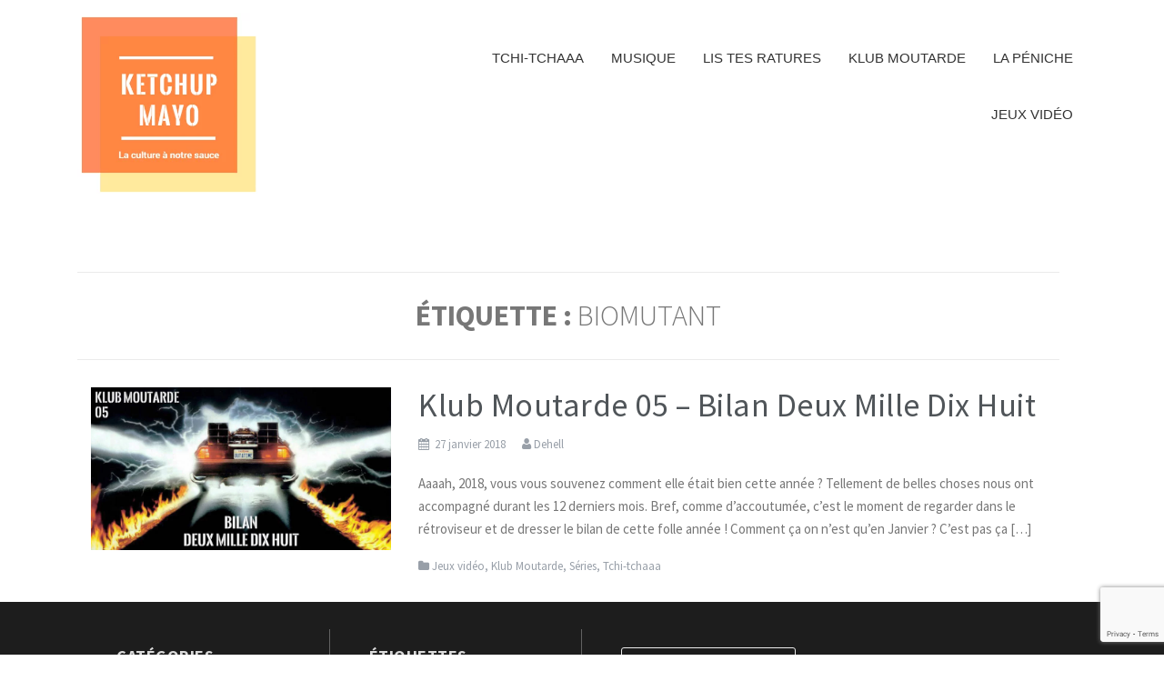

--- FILE ---
content_type: text/html; charset=UTF-8
request_url: https://www.ketchup-mayo.fr/tag/biomutant/
body_size: 12350
content:
<!DOCTYPE html>
<html lang="fr-FR" prefix="og: http://ogp.me/ns# fb: http://ogp.me/ns/fb#">
<head>
<meta charset="UTF-8">
<meta name="viewport" content="width=device-width, initial-scale=1">
<link rel="profile" href="https://gmpg.org/xfn/11">
<link rel="pingback" href="https://www.ketchup-mayo.fr/xmlrpc.php">

<title>Biomutant &#8211; Ketchup Mayo</title>
<meta name='robots' content='max-image-preview:large' />
	<style>img:is([sizes="auto" i], [sizes^="auto," i]) { contain-intrinsic-size: 3000px 1500px }</style>
	<link rel='dns-prefetch' href='//fonts.googleapis.com' />
<script type="text/javascript">
/* <![CDATA[ */
window._wpemojiSettings = {"baseUrl":"https:\/\/s.w.org\/images\/core\/emoji\/16.0.1\/72x72\/","ext":".png","svgUrl":"https:\/\/s.w.org\/images\/core\/emoji\/16.0.1\/svg\/","svgExt":".svg","source":{"concatemoji":"https:\/\/www.ketchup-mayo.fr\/wp-includes\/js\/wp-emoji-release.min.js?ver=96499964ad8eb6a9dac59679f5b09e73"}};
/*! This file is auto-generated */
!function(s,n){var o,i,e;function c(e){try{var t={supportTests:e,timestamp:(new Date).valueOf()};sessionStorage.setItem(o,JSON.stringify(t))}catch(e){}}function p(e,t,n){e.clearRect(0,0,e.canvas.width,e.canvas.height),e.fillText(t,0,0);var t=new Uint32Array(e.getImageData(0,0,e.canvas.width,e.canvas.height).data),a=(e.clearRect(0,0,e.canvas.width,e.canvas.height),e.fillText(n,0,0),new Uint32Array(e.getImageData(0,0,e.canvas.width,e.canvas.height).data));return t.every(function(e,t){return e===a[t]})}function u(e,t){e.clearRect(0,0,e.canvas.width,e.canvas.height),e.fillText(t,0,0);for(var n=e.getImageData(16,16,1,1),a=0;a<n.data.length;a++)if(0!==n.data[a])return!1;return!0}function f(e,t,n,a){switch(t){case"flag":return n(e,"\ud83c\udff3\ufe0f\u200d\u26a7\ufe0f","\ud83c\udff3\ufe0f\u200b\u26a7\ufe0f")?!1:!n(e,"\ud83c\udde8\ud83c\uddf6","\ud83c\udde8\u200b\ud83c\uddf6")&&!n(e,"\ud83c\udff4\udb40\udc67\udb40\udc62\udb40\udc65\udb40\udc6e\udb40\udc67\udb40\udc7f","\ud83c\udff4\u200b\udb40\udc67\u200b\udb40\udc62\u200b\udb40\udc65\u200b\udb40\udc6e\u200b\udb40\udc67\u200b\udb40\udc7f");case"emoji":return!a(e,"\ud83e\udedf")}return!1}function g(e,t,n,a){var r="undefined"!=typeof WorkerGlobalScope&&self instanceof WorkerGlobalScope?new OffscreenCanvas(300,150):s.createElement("canvas"),o=r.getContext("2d",{willReadFrequently:!0}),i=(o.textBaseline="top",o.font="600 32px Arial",{});return e.forEach(function(e){i[e]=t(o,e,n,a)}),i}function t(e){var t=s.createElement("script");t.src=e,t.defer=!0,s.head.appendChild(t)}"undefined"!=typeof Promise&&(o="wpEmojiSettingsSupports",i=["flag","emoji"],n.supports={everything:!0,everythingExceptFlag:!0},e=new Promise(function(e){s.addEventListener("DOMContentLoaded",e,{once:!0})}),new Promise(function(t){var n=function(){try{var e=JSON.parse(sessionStorage.getItem(o));if("object"==typeof e&&"number"==typeof e.timestamp&&(new Date).valueOf()<e.timestamp+604800&&"object"==typeof e.supportTests)return e.supportTests}catch(e){}return null}();if(!n){if("undefined"!=typeof Worker&&"undefined"!=typeof OffscreenCanvas&&"undefined"!=typeof URL&&URL.createObjectURL&&"undefined"!=typeof Blob)try{var e="postMessage("+g.toString()+"("+[JSON.stringify(i),f.toString(),p.toString(),u.toString()].join(",")+"));",a=new Blob([e],{type:"text/javascript"}),r=new Worker(URL.createObjectURL(a),{name:"wpTestEmojiSupports"});return void(r.onmessage=function(e){c(n=e.data),r.terminate(),t(n)})}catch(e){}c(n=g(i,f,p,u))}t(n)}).then(function(e){for(var t in e)n.supports[t]=e[t],n.supports.everything=n.supports.everything&&n.supports[t],"flag"!==t&&(n.supports.everythingExceptFlag=n.supports.everythingExceptFlag&&n.supports[t]);n.supports.everythingExceptFlag=n.supports.everythingExceptFlag&&!n.supports.flag,n.DOMReady=!1,n.readyCallback=function(){n.DOMReady=!0}}).then(function(){return e}).then(function(){var e;n.supports.everything||(n.readyCallback(),(e=n.source||{}).concatemoji?t(e.concatemoji):e.wpemoji&&e.twemoji&&(t(e.twemoji),t(e.wpemoji)))}))}((window,document),window._wpemojiSettings);
/* ]]> */
</script>
<style id='wp-emoji-styles-inline-css' type='text/css'>

	img.wp-smiley, img.emoji {
		display: inline !important;
		border: none !important;
		box-shadow: none !important;
		height: 1em !important;
		width: 1em !important;
		margin: 0 0.07em !important;
		vertical-align: -0.1em !important;
		background: none !important;
		padding: 0 !important;
	}
</style>
<link rel='stylesheet' id='wp-block-library-css' href='https://www.ketchup-mayo.fr/wp-includes/css/dist/block-library/style.min.css?ver=96499964ad8eb6a9dac59679f5b09e73' type='text/css' media='all' />
<style id='classic-theme-styles-inline-css' type='text/css'>
/*! This file is auto-generated */
.wp-block-button__link{color:#fff;background-color:#32373c;border-radius:9999px;box-shadow:none;text-decoration:none;padding:calc(.667em + 2px) calc(1.333em + 2px);font-size:1.125em}.wp-block-file__button{background:#32373c;color:#fff;text-decoration:none}
</style>
<link rel='stylesheet' id='wp-components-css' href='https://www.ketchup-mayo.fr/wp-includes/css/dist/components/style.min.css?ver=96499964ad8eb6a9dac59679f5b09e73' type='text/css' media='all' />
<link rel='stylesheet' id='wp-preferences-css' href='https://www.ketchup-mayo.fr/wp-includes/css/dist/preferences/style.min.css?ver=96499964ad8eb6a9dac59679f5b09e73' type='text/css' media='all' />
<link rel='stylesheet' id='wp-block-editor-css' href='https://www.ketchup-mayo.fr/wp-includes/css/dist/block-editor/style.min.css?ver=96499964ad8eb6a9dac59679f5b09e73' type='text/css' media='all' />
<link rel='stylesheet' id='wp-reusable-blocks-css' href='https://www.ketchup-mayo.fr/wp-includes/css/dist/reusable-blocks/style.min.css?ver=96499964ad8eb6a9dac59679f5b09e73' type='text/css' media='all' />
<link rel='stylesheet' id='wp-patterns-css' href='https://www.ketchup-mayo.fr/wp-includes/css/dist/patterns/style.min.css?ver=96499964ad8eb6a9dac59679f5b09e73' type='text/css' media='all' />
<link rel='stylesheet' id='wp-editor-css' href='https://www.ketchup-mayo.fr/wp-includes/css/dist/editor/style.min.css?ver=96499964ad8eb6a9dac59679f5b09e73' type='text/css' media='all' />
<link rel='stylesheet' id='sv-block-for-twitch-style-css' href='https://www.ketchup-mayo.fr/wp-content/plugins/sv-twitch/dist/blocks.style.build.css?ver=1697796202' type='text/css' media='all' />
<style id='powerpress-player-block-style-inline-css' type='text/css'>


</style>
<style id='global-styles-inline-css' type='text/css'>
:root{--wp--preset--aspect-ratio--square: 1;--wp--preset--aspect-ratio--4-3: 4/3;--wp--preset--aspect-ratio--3-4: 3/4;--wp--preset--aspect-ratio--3-2: 3/2;--wp--preset--aspect-ratio--2-3: 2/3;--wp--preset--aspect-ratio--16-9: 16/9;--wp--preset--aspect-ratio--9-16: 9/16;--wp--preset--color--black: #000000;--wp--preset--color--cyan-bluish-gray: #abb8c3;--wp--preset--color--white: #ffffff;--wp--preset--color--pale-pink: #f78da7;--wp--preset--color--vivid-red: #cf2e2e;--wp--preset--color--luminous-vivid-orange: #ff6900;--wp--preset--color--luminous-vivid-amber: #fcb900;--wp--preset--color--light-green-cyan: #7bdcb5;--wp--preset--color--vivid-green-cyan: #00d084;--wp--preset--color--pale-cyan-blue: #8ed1fc;--wp--preset--color--vivid-cyan-blue: #0693e3;--wp--preset--color--vivid-purple: #9b51e0;--wp--preset--gradient--vivid-cyan-blue-to-vivid-purple: linear-gradient(135deg,rgba(6,147,227,1) 0%,rgb(155,81,224) 100%);--wp--preset--gradient--light-green-cyan-to-vivid-green-cyan: linear-gradient(135deg,rgb(122,220,180) 0%,rgb(0,208,130) 100%);--wp--preset--gradient--luminous-vivid-amber-to-luminous-vivid-orange: linear-gradient(135deg,rgba(252,185,0,1) 0%,rgba(255,105,0,1) 100%);--wp--preset--gradient--luminous-vivid-orange-to-vivid-red: linear-gradient(135deg,rgba(255,105,0,1) 0%,rgb(207,46,46) 100%);--wp--preset--gradient--very-light-gray-to-cyan-bluish-gray: linear-gradient(135deg,rgb(238,238,238) 0%,rgb(169,184,195) 100%);--wp--preset--gradient--cool-to-warm-spectrum: linear-gradient(135deg,rgb(74,234,220) 0%,rgb(151,120,209) 20%,rgb(207,42,186) 40%,rgb(238,44,130) 60%,rgb(251,105,98) 80%,rgb(254,248,76) 100%);--wp--preset--gradient--blush-light-purple: linear-gradient(135deg,rgb(255,206,236) 0%,rgb(152,150,240) 100%);--wp--preset--gradient--blush-bordeaux: linear-gradient(135deg,rgb(254,205,165) 0%,rgb(254,45,45) 50%,rgb(107,0,62) 100%);--wp--preset--gradient--luminous-dusk: linear-gradient(135deg,rgb(255,203,112) 0%,rgb(199,81,192) 50%,rgb(65,88,208) 100%);--wp--preset--gradient--pale-ocean: linear-gradient(135deg,rgb(255,245,203) 0%,rgb(182,227,212) 50%,rgb(51,167,181) 100%);--wp--preset--gradient--electric-grass: linear-gradient(135deg,rgb(202,248,128) 0%,rgb(113,206,126) 100%);--wp--preset--gradient--midnight: linear-gradient(135deg,rgb(2,3,129) 0%,rgb(40,116,252) 100%);--wp--preset--font-size--small: 13px;--wp--preset--font-size--medium: 20px;--wp--preset--font-size--large: 36px;--wp--preset--font-size--x-large: 42px;--wp--preset--spacing--20: 0.44rem;--wp--preset--spacing--30: 0.67rem;--wp--preset--spacing--40: 1rem;--wp--preset--spacing--50: 1.5rem;--wp--preset--spacing--60: 2.25rem;--wp--preset--spacing--70: 3.38rem;--wp--preset--spacing--80: 5.06rem;--wp--preset--shadow--natural: 6px 6px 9px rgba(0, 0, 0, 0.2);--wp--preset--shadow--deep: 12px 12px 50px rgba(0, 0, 0, 0.4);--wp--preset--shadow--sharp: 6px 6px 0px rgba(0, 0, 0, 0.2);--wp--preset--shadow--outlined: 6px 6px 0px -3px rgba(255, 255, 255, 1), 6px 6px rgba(0, 0, 0, 1);--wp--preset--shadow--crisp: 6px 6px 0px rgba(0, 0, 0, 1);}:where(.is-layout-flex){gap: 0.5em;}:where(.is-layout-grid){gap: 0.5em;}body .is-layout-flex{display: flex;}.is-layout-flex{flex-wrap: wrap;align-items: center;}.is-layout-flex > :is(*, div){margin: 0;}body .is-layout-grid{display: grid;}.is-layout-grid > :is(*, div){margin: 0;}:where(.wp-block-columns.is-layout-flex){gap: 2em;}:where(.wp-block-columns.is-layout-grid){gap: 2em;}:where(.wp-block-post-template.is-layout-flex){gap: 1.25em;}:where(.wp-block-post-template.is-layout-grid){gap: 1.25em;}.has-black-color{color: var(--wp--preset--color--black) !important;}.has-cyan-bluish-gray-color{color: var(--wp--preset--color--cyan-bluish-gray) !important;}.has-white-color{color: var(--wp--preset--color--white) !important;}.has-pale-pink-color{color: var(--wp--preset--color--pale-pink) !important;}.has-vivid-red-color{color: var(--wp--preset--color--vivid-red) !important;}.has-luminous-vivid-orange-color{color: var(--wp--preset--color--luminous-vivid-orange) !important;}.has-luminous-vivid-amber-color{color: var(--wp--preset--color--luminous-vivid-amber) !important;}.has-light-green-cyan-color{color: var(--wp--preset--color--light-green-cyan) !important;}.has-vivid-green-cyan-color{color: var(--wp--preset--color--vivid-green-cyan) !important;}.has-pale-cyan-blue-color{color: var(--wp--preset--color--pale-cyan-blue) !important;}.has-vivid-cyan-blue-color{color: var(--wp--preset--color--vivid-cyan-blue) !important;}.has-vivid-purple-color{color: var(--wp--preset--color--vivid-purple) !important;}.has-black-background-color{background-color: var(--wp--preset--color--black) !important;}.has-cyan-bluish-gray-background-color{background-color: var(--wp--preset--color--cyan-bluish-gray) !important;}.has-white-background-color{background-color: var(--wp--preset--color--white) !important;}.has-pale-pink-background-color{background-color: var(--wp--preset--color--pale-pink) !important;}.has-vivid-red-background-color{background-color: var(--wp--preset--color--vivid-red) !important;}.has-luminous-vivid-orange-background-color{background-color: var(--wp--preset--color--luminous-vivid-orange) !important;}.has-luminous-vivid-amber-background-color{background-color: var(--wp--preset--color--luminous-vivid-amber) !important;}.has-light-green-cyan-background-color{background-color: var(--wp--preset--color--light-green-cyan) !important;}.has-vivid-green-cyan-background-color{background-color: var(--wp--preset--color--vivid-green-cyan) !important;}.has-pale-cyan-blue-background-color{background-color: var(--wp--preset--color--pale-cyan-blue) !important;}.has-vivid-cyan-blue-background-color{background-color: var(--wp--preset--color--vivid-cyan-blue) !important;}.has-vivid-purple-background-color{background-color: var(--wp--preset--color--vivid-purple) !important;}.has-black-border-color{border-color: var(--wp--preset--color--black) !important;}.has-cyan-bluish-gray-border-color{border-color: var(--wp--preset--color--cyan-bluish-gray) !important;}.has-white-border-color{border-color: var(--wp--preset--color--white) !important;}.has-pale-pink-border-color{border-color: var(--wp--preset--color--pale-pink) !important;}.has-vivid-red-border-color{border-color: var(--wp--preset--color--vivid-red) !important;}.has-luminous-vivid-orange-border-color{border-color: var(--wp--preset--color--luminous-vivid-orange) !important;}.has-luminous-vivid-amber-border-color{border-color: var(--wp--preset--color--luminous-vivid-amber) !important;}.has-light-green-cyan-border-color{border-color: var(--wp--preset--color--light-green-cyan) !important;}.has-vivid-green-cyan-border-color{border-color: var(--wp--preset--color--vivid-green-cyan) !important;}.has-pale-cyan-blue-border-color{border-color: var(--wp--preset--color--pale-cyan-blue) !important;}.has-vivid-cyan-blue-border-color{border-color: var(--wp--preset--color--vivid-cyan-blue) !important;}.has-vivid-purple-border-color{border-color: var(--wp--preset--color--vivid-purple) !important;}.has-vivid-cyan-blue-to-vivid-purple-gradient-background{background: var(--wp--preset--gradient--vivid-cyan-blue-to-vivid-purple) !important;}.has-light-green-cyan-to-vivid-green-cyan-gradient-background{background: var(--wp--preset--gradient--light-green-cyan-to-vivid-green-cyan) !important;}.has-luminous-vivid-amber-to-luminous-vivid-orange-gradient-background{background: var(--wp--preset--gradient--luminous-vivid-amber-to-luminous-vivid-orange) !important;}.has-luminous-vivid-orange-to-vivid-red-gradient-background{background: var(--wp--preset--gradient--luminous-vivid-orange-to-vivid-red) !important;}.has-very-light-gray-to-cyan-bluish-gray-gradient-background{background: var(--wp--preset--gradient--very-light-gray-to-cyan-bluish-gray) !important;}.has-cool-to-warm-spectrum-gradient-background{background: var(--wp--preset--gradient--cool-to-warm-spectrum) !important;}.has-blush-light-purple-gradient-background{background: var(--wp--preset--gradient--blush-light-purple) !important;}.has-blush-bordeaux-gradient-background{background: var(--wp--preset--gradient--blush-bordeaux) !important;}.has-luminous-dusk-gradient-background{background: var(--wp--preset--gradient--luminous-dusk) !important;}.has-pale-ocean-gradient-background{background: var(--wp--preset--gradient--pale-ocean) !important;}.has-electric-grass-gradient-background{background: var(--wp--preset--gradient--electric-grass) !important;}.has-midnight-gradient-background{background: var(--wp--preset--gradient--midnight) !important;}.has-small-font-size{font-size: var(--wp--preset--font-size--small) !important;}.has-medium-font-size{font-size: var(--wp--preset--font-size--medium) !important;}.has-large-font-size{font-size: var(--wp--preset--font-size--large) !important;}.has-x-large-font-size{font-size: var(--wp--preset--font-size--x-large) !important;}
:where(.wp-block-post-template.is-layout-flex){gap: 1.25em;}:where(.wp-block-post-template.is-layout-grid){gap: 1.25em;}
:where(.wp-block-columns.is-layout-flex){gap: 2em;}:where(.wp-block-columns.is-layout-grid){gap: 2em;}
:root :where(.wp-block-pullquote){font-size: 1.5em;line-height: 1.6;}
</style>
<link rel='stylesheet' id='contact-form-7-css' href='https://www.ketchup-mayo.fr/wp-content/plugins/contact-form-7/includes/css/styles.css?ver=6.1.3' type='text/css' media='all' />
<link rel='stylesheet' id='iwmp-styles-css' href='https://www.ketchup-mayo.fr/wp-content/plugins/iw-magnific-popup/includes/assets/magnific-popup.css?ver=96499964ad8eb6a9dac59679f5b09e73' type='text/css' media='all' />
<link rel='stylesheet' id='tp-twitch-css' href='https://www.ketchup-mayo.fr/wp-content/plugins/tomparisde-twitchtv-widget/assets/dist/css/main.css?ver=3.2.5' type='text/css' media='all' />
<link rel='stylesheet' id='awye-style-css' href='https://www.ketchup-mayo.fr/wp-content/themes/flymag/style.css?ver=96499964ad8eb6a9dac59679f5b09e73' type='text/css' media='all' />
<link rel='stylesheet' id='flymag-body-fonts-css' href='//fonts.googleapis.com/css?family=Source+Sans+Pro%3A400%2C300%2C400italic%2C600%2C700%2C700italic&#038;ver=6.8.3' type='text/css' media='all' />
<link rel='stylesheet' id='flymag-headings-fonts-css' href='//fonts.googleapis.com/css?family=Source+Sans+Pro%3A400%2C700&#038;ver=6.8.3' type='text/css' media='all' />
<link rel='stylesheet' id='flymag-bootstrap-css' href='https://www.ketchup-mayo.fr/wp-content/themes/flymag/bootstrap/css/bootstrap.min.css?ver=1' type='text/css' media='all' />
<link rel='stylesheet' id='flymag-style-css' href='https://www.ketchup-mayo.fr/wp-content/themes/awie/style.css?ver=96499964ad8eb6a9dac59679f5b09e73' type='text/css' media='all' />
<style id='flymag-style-inline-css' type='text/css'>
.social-navigation li:hover > a::before, a, a:hover, a:focus, a:active { color:#ff5a1a}
.custom-menu-item-1:hover, .custom-menu-item-1 .sub-menu, .ticker-info, button, .button, input[type="button"], input[type="reset"], input[type="submit"] { background-color:#ff5a1a}
.custom-menu-item-1 { border-color:#ff5a1a}
.custom-menu-item-2:hover, .custom-menu-item-2 .sub-menu { background-color:#ffe171}
.custom-menu-item-2 { border-color:#ffe171}
.custom-menu-item-3:hover, .custom-menu-item-3 .sub-menu { background-color:#ffd644}
.custom-menu-item-3 { border-color:#ffd644}
.custom-menu-item-4:hover, .custom-menu-item-4 .sub-menu { background-color:#ff9e44}
.custom-menu-item-4 { border-color:#ff9e44}
.custom-menu-item-0:hover, .custom-menu-item-0 .sub-menu { background-color:#f7782a}
.custom-menu-item-0 { border-color:#f7782a}
.site-branding { background-color:}
.news-ticker { background-color:}
.site-title a, .site-title a:hover { color:}
.site-description { color:#60605d}
.main-navigation { background-color:}
.main-navigation a, .main-navigation li::before { color:}
body { color:}
.widget-area .widget, .widget-area .widget a { color:}
.site-footer, .footer-widget-area { background-color:}

</style>
<link rel='stylesheet' id='flymag-font-awesome-css' href='https://www.ketchup-mayo.fr/wp-content/themes/flymag/fonts/font-awesome.min.css?ver=96499964ad8eb6a9dac59679f5b09e73' type='text/css' media='all' />
<script type="text/javascript" src="https://www.ketchup-mayo.fr/wp-includes/js/jquery/jquery.min.js?ver=3.7.1" id="jquery-core-js"></script>
<script type="text/javascript" src="https://www.ketchup-mayo.fr/wp-includes/js/jquery/jquery-migrate.min.js?ver=3.4.1" id="jquery-migrate-js"></script>
<script type="text/javascript" id="awye-slider-init-js-extra">
/* <![CDATA[ */
var sliderOptions = {"slideshowspeed":"4000"};
/* ]]> */
</script>
<script type="text/javascript" src="https://www.ketchup-mayo.fr/wp-content/themes/awie/js/slider-init.js?ver=1" id="awye-slider-init-js"></script>
<script type="text/javascript" src="https://www.ketchup-mayo.fr/wp-content/themes/flymag/js/jquery.fitvids.js?ver=1" id="flymag-fitvids-js"></script>
<script type="text/javascript" src="https://www.ketchup-mayo.fr/wp-content/themes/flymag/js/jquery.slicknav.min.js?ver=1" id="flymag-slicknav-js"></script>
<script type="text/javascript" src="https://www.ketchup-mayo.fr/wp-content/themes/flymag/js/jquery.easy-ticker.min.js?ver=1" id="flymag-ticker-js"></script>
<script type="text/javascript" src="https://www.ketchup-mayo.fr/wp-content/themes/flymag/js/wow.min.js?ver=1" id="flymag-animations-js"></script>
<script type="text/javascript" src="https://www.ketchup-mayo.fr/wp-content/themes/flymag/js/scripts.js?ver=1" id="flymag-scripts-js"></script>
<script type="text/javascript" src="https://www.ketchup-mayo.fr/wp-content/themes/flymag/js/owl.carousel.min.js?ver=1" id="flymag-owl-script-js"></script>
<link rel="https://api.w.org/" href="https://www.ketchup-mayo.fr/wp-json/" /><link rel="alternate" title="JSON" type="application/json" href="https://www.ketchup-mayo.fr/wp-json/wp/v2/tags/246" /><link rel="EditURI" type="application/rsd+xml" title="RSD" href="https://www.ketchup-mayo.fr/xmlrpc.php?rsd" />
<link rel='dns-prefetch' href='https://i0.wp.com/'><link rel='preconnect' href='https://i0.wp.com/' crossorigin><link rel='dns-prefetch' href='https://i1.wp.com/'><link rel='preconnect' href='https://i1.wp.com/' crossorigin><link rel='dns-prefetch' href='https://i2.wp.com/'><link rel='preconnect' href='https://i2.wp.com/' crossorigin><link rel='dns-prefetch' href='https://i3.wp.com/'><link rel='preconnect' href='https://i3.wp.com/' crossorigin>            <script type="text/javascript"><!--
                                function powerpress_pinw(pinw_url){window.open(pinw_url, 'PowerPressPlayer','toolbar=0,status=0,resizable=1,width=460,height=320');	return false;}
                //-->

                // tabnab protection
                window.addEventListener('load', function () {
                    // make all links have rel="noopener noreferrer"
                    document.querySelectorAll('a[target="_blank"]').forEach(link => {
                        link.setAttribute('rel', 'noopener noreferrer');
                    });
                });
            </script>
            <!--[if lt IE 9]>
<script src="https://www.ketchup-mayo.fr/wp-content/themes/flymag/js/html5shiv.js"></script>
<![endif]-->
<link rel="icon" href="https://www.ketchup-mayo.fr/wp-content/uploads/2017/09/cropped-temp-2-32x32.png" sizes="32x32" />
<link rel="icon" href="https://www.ketchup-mayo.fr/wp-content/uploads/2017/09/cropped-temp-2-192x192.png" sizes="192x192" />
<link rel="apple-touch-icon" href="https://www.ketchup-mayo.fr/wp-content/uploads/2017/09/cropped-temp-2-180x180.png" />
<meta name="msapplication-TileImage" content="https://www.ketchup-mayo.fr/wp-content/uploads/2017/09/cropped-temp-2-270x270.png" />
		<style type="text/css" id="wp-custom-css">
			/*
Vous pouvez ajouter du CSS personnalisé ici.

Cliquez sur l’icône d’aide ci-dessus pour en savoir plus.
*/
.site-branding {
    background-position: left;
    background-size: contain;
}

@media (max-width: 719px) {
	.site-branding {
		text-align:left;
		padding-left:20px;
	}
	.comment-navigation .nav-previous, .paging-navigation .nav-previous, .post-navigation .nav-previous, .comment-navigation .nav-next, .paging-navigation .nav-next, .post-navigation .nav-next {
		display:block;
		float: none;
		max-width: 100%;
	}
}

.fly-slider .owl-item:nth-child(3n+1) .slide-title a, .posts-slider .owl-item:nth-child(3n+1) .slide-title a, .recent_posts_d .recent-post:nth-child(3n+1) .entry-title a {
    border-color: #ffe171;
    color: #ffe171;
}
.fly-slider .owl-item:nth-child(3n+1) .slide, .posts-slider .owl-item:nth-child(3n+1) .slide {
 border-color: #ffe171;
}

.fly-slider .owl-item:hover .carousel-overlay, .posts-slider .owl-item:hover .carousel-overlay {
	background-color : rgba(0,0,0,0.4)
}

.carousel-overlay, .thumb-overlay {
	background-color : rgba(0,0,0,0.6)
}

.fly-slider .owl-item .slide, .posts-slider .owl-item .slide  {
	background-position : center;
}

.button a { 
	color: #eac126;
}
.ticker-info, button, .button, input[type="button"], input[type="reset"], input[type="submit"] {
	background-color: white;
}

button, .button, input[type="button"], input[type="reset"], input[type="submit"] {
	color: #eac126;
	border-color : #ffe171;
}

button:hover, .button:hover, input[type="button"]:hover, input[type="reset"]:hover, input[type="submit"]:hover {
	color: #505559;
	background : #ffe171;
	border-color : #ffe171;
}

.button:hover a {
	color: #505559;
}

.single-thumb {
    text-align: center;
}

.widget.widget_nav_menu ul {
    list-style:none;
}
.widget.widget_nav_menu ul li {
	padding: 10px 0;
}

.widget.widget_nav_menu ul li:before {
    content: "\f105";
    font-family: "FontAwesome";
    padding-right: 5px;
}

#primary .flymag-search-form  {
	margin-bottom : 50px
}
#primary .flymag-search-form .search-field {
	padding-left: 33px;
}

.site-main .comment-navigation, .site-main .paging-navigation, .site-main .post-navigation {
	padding-left:0;
	padding-right:0;
}

.post p, .post ul {
	font-size: 16px;
	margin-bottom: 20px;
}

.rve-embed-responsive, .wp-block-gallery, .wp-block-image {
	margin-bottom: 10px;
}

div.entry-content > ul.wp-block-gallery figure > figcaption > a {
	color: white;
}
div.entry-content > ul.wp-block-gallery figure > figcaption > a:hover {
	color: white;
}
div.entry-content ul {
	color: #777;
}
div.entry-content h2 {
	margin-bottom: 30px;
}
div.entry-content h3 {
	margin-bottom: 25px;
}
div.entry-content p {
	margin-bottom: 20px;
}		</style>
		
<!-- START - Open Graph and Twitter Card Tags 3.3.7 -->
 <!-- Facebook Open Graph -->
  <meta property="og:locale" content="fr_FR"/>
  <meta property="og:site_name" content="Ketchup Mayo"/>
  <meta property="og:title" content="Biomutant"/>
  <meta property="og:url" content="https://www.ketchup-mayo.fr/tag/biomutant/"/>
  <meta property="og:type" content="article"/>
  <meta property="og:description" content="La culture à notre sauce"/>
 <!-- Google+ / Schema.org -->
  <meta itemprop="name" content="Biomutant"/>
  <meta itemprop="headline" content="Biomutant"/>
  <meta itemprop="description" content="La culture à notre sauce"/>
  <!--<meta itemprop="publisher" content="Ketchup Mayo"/>--> <!-- To solve: The attribute publisher.itemtype has an invalid value -->
 <!-- Twitter Cards -->
  <meta name="twitter:title" content="Biomutant"/>
  <meta name="twitter:url" content="https://www.ketchup-mayo.fr/tag/biomutant/"/>
  <meta name="twitter:description" content="La culture à notre sauce"/>
  <meta name="twitter:card" content="summary_large_image"/>
 <!-- SEO -->
 <!-- Misc. tags -->
 <!-- is_tag -->
<!-- END - Open Graph and Twitter Card Tags 3.3.7 -->
	
</head>

<body data-rsssl=1 class="archive tag tag-biomutant tag-246 wp-theme-flymag wp-child-theme-awie group-blog">
<div id="page" class="hfeed site">
	<a class="skip-link screen-reader-text" href="#content">Aller au contenu</a>

	
	<header id="masthead" class="site-header container clearfix" role="banner">
		<div class="site-branding clearfix">
							<a href="https://www.ketchup-mayo.fr/" title="Ketchup Mayo"><img class="site-logo" src="https://www.ketchup-mayo.fr/wp-content/uploads/2017/09/KM-1-e1506685761226.png" alt="Ketchup Mayo" /></a>
					</div>
		<nav id="site-navigation" class="main-navigation" role="navigation">
			<div class="menu-menu-superieur-container"><ul id="menu-menu-superieur" class="menu"><li id="menu-item-1650" class="menu-item menu-item-type-post_type menu-item-object-page menu-item-1650 custom-menu-item-1"><a href="https://www.ketchup-mayo.fr/twitch/">La péniche</a></li>
<li id="menu-item-1596" class="menu-item menu-item-type-taxonomy menu-item-object-category menu-item-1596 custom-menu-item-2"><a href="https://www.ketchup-mayo.fr/category/klub-moutarde/">Klub Moutarde</a></li>
<li id="menu-item-46" class="menu-item menu-item-type-taxonomy menu-item-object-category menu-item-46 custom-menu-item-3"><a href="https://www.ketchup-mayo.fr/category/literature/">Lis tes ratures</a></li>
<li id="menu-item-71" class="menu-item menu-item-type-taxonomy menu-item-object-category menu-item-71 custom-menu-item-4"><a href="https://www.ketchup-mayo.fr/category/musique/">Musique</a></li>
<li id="menu-item-47" class="menu-item menu-item-type-taxonomy menu-item-object-category menu-item-47 custom-menu-item-0"><a href="https://www.ketchup-mayo.fr/category/cinema/">Tchi-tchaaa</a></li>
<li id="menu-item-45" class="menu-item menu-item-type-taxonomy menu-item-object-category menu-item-45 custom-menu-item-1"><a href="https://www.ketchup-mayo.fr/category/jeux-video/">Jeux vidéo</a></li>
</ul></div>			<span class="search-toggle"><i class="fa fa-search"></i></span>
			
<div class="search-wrapper">
	<form role="search" method="get" class="flymag-search-form" action="https://www.ketchup-mayo.fr/">
		<span class="search-close"><i class="fa fa-times"></i></span>
		<label>
			<span class="screen-reader-text">Recherche pour :</span>
			<input type="search" class="search-field" placeholder="Entrez votre recherche" value="" name="s" title="Recherche pour :" />
		</label>
	</form>
</div>
	
		</nav><!-- #site-navigation -->
		<nav class="mobile-nav"></nav>
	</header><!-- #masthead -->

	<div id="content" class="site-content container clearfix">
	
		
	<div id="primary" class="content-area fullwidth">
		<main id="main" class="site-main" role="main">

		
			<header class="page-header">
				<h1 class="page-title">Étiquette : <span>Biomutant</span></h1>			</header><!-- .page-header -->

						<div class="home-wrapper ">
			
				
<article id="post-754" class="clearfix post-754 post type-post status-publish format-standard has-post-thumbnail hentry category-jeux-video category-klub-moutarde category-series category-cinema tag-a-way-out tag-alita-battle-angel tag-ant-man tag-anthem tag-aquaman tag-avengers-3 tag-batman tag-bayonetta-3 tag-biomutant tag-black-panther tag-bohemian-rhapsody tag-catherine tag-crackdown-3 tag-darksiders-3 tag-days-gone tag-deadpool-2 tag-detroit-become-human tag-dragon-ball-fighterz tag-fantastic-beasts-2 tag-far-cry-5 tag-fe tag-han-solo tag-heinz tag-indestructibles-2 tag-into-the-breach tag-jurassic-world-2 tag-ketchup-mayo tag-kingdom-come-deliverance tag-kingdom-hearts-3 tag-klub-moutarde tag-mary-poppins-returns tag-metro-exodus tag-monster-hunter-world tag-ni-no-kuni-2 tag-olala-ya-beaucoup-de-tags tag-pacific-rim-2 tag-predator-4 tag-ready-player-one tag-sea-of-thieves tag-sense8 tag-shenmue-3 tag-skull-bones tag-smash-bros-switch tag-telltale tag-the-crew-2 tag-tomb-raider tag-vampyr tag-venom tag-x-men-dark-phoenix tag-yakuza tag-yakuza-2 tag-yakuza-3 tag-yakuza-4 tag-yakuza-5 tag-yakuza-6 tag-yakuza-kiwami-2">

			<div class="entry-thumb col-md-4">
			<a href="https://www.ketchup-mayo.fr/2018/01/27/klub-moutarde-05-bilan-deux-mille-dix-huit/" title="Klub Moutarde 05 &#8211; Bilan Deux Mille Dix Huit" >
				<img width="820" height="447" src="https://www.ketchup-mayo.fr/wp-content/uploads/2018/01/KM5-820x447.jpg" class="attachment-entry-thumb size-entry-thumb wp-post-image" alt="Klub Moutarde 05 &#8211; Bilan Deux Mille Dix Huit" title="Klub Moutarde 05 &#8211; Bilan Deux Mille Dix Huit" decoding="async" fetchpriority="high" srcset="https://www.ketchup-mayo.fr/wp-content/uploads/2018/01/KM5-820x447.jpg 820w, https://www.ketchup-mayo.fr/wp-content/uploads/2018/01/KM5-300x164.jpg 300w, https://www.ketchup-mayo.fr/wp-content/uploads/2018/01/KM5-768x419.jpg 768w, https://www.ketchup-mayo.fr/wp-content/uploads/2018/01/KM5-600x327.jpg 600w, https://www.ketchup-mayo.fr/wp-content/uploads/2018/01/KM5.jpg 1000w" sizes="(max-width: 820px) 100vw, 820px" />			</a>			
		</div>
			
	<div class="post-wrapper col-md-8">
		<header class="entry-header">
			<h1 class="entry-title"><a href="https://www.ketchup-mayo.fr/2018/01/27/klub-moutarde-05-bilan-deux-mille-dix-huit/" rel="bookmark">Klub Moutarde 05 &#8211; Bilan Deux Mille Dix Huit</a></h1>
						<div class="entry-meta">
				<span class="posted-on"><i class="fa fa-calendar"></i> <a href="https://www.ketchup-mayo.fr/2018/01/27/klub-moutarde-05-bilan-deux-mille-dix-huit/" rel="bookmark"><time class="entry-date published" datetime="2018-01-27T15:38:00+01:00">27 janvier 2018</time><time class="updated" datetime="2024-04-11T10:37:19+02:00">11 avril 2024</time></a></span><span class="byline"> <i class="fa fa-user"></i> <span class="author vcard"><a class="url fn n" href="https://www.ketchup-mayo.fr/author/chouquette/">Dehell</a></span></span>			</div><!-- .entry-meta -->
					</header><!-- .entry-header -->

		<div class="entry-content">
			<p>Aaaah, 2018, vous vous souvenez comment elle était bien cette année ? Tellement de belles choses nous ont accompagné durant les 12 derniers mois. Bref, comme d&rsquo;accoutumée, c&rsquo;est le moment de regarder dans le rétroviseur et de dresser le bilan de cette folle année ! Comment ça on n&rsquo;est qu&rsquo;en Janvier ? C&rsquo;est pas ça [&hellip;]</p>
					</div><!-- .entry-content -->

				<footer class="entry-footer">
			<i class="fa fa-folder"></i>&nbsp;<span class="cat-links"><a href="https://www.ketchup-mayo.fr/category/jeux-video/" rel="category tag">Jeux vidéo</a>, <a href="https://www.ketchup-mayo.fr/category/klub-moutarde/" rel="category tag">Klub Moutarde</a>, <a href="https://www.ketchup-mayo.fr/category/series/" rel="category tag">Séries</a>, <a href="https://www.ketchup-mayo.fr/category/cinema/" rel="category tag">Tchi-tchaaa</a></span>		</footer><!-- .entry-footer -->
			</div>
</article><!-- #post-## -->

						</div>

			
		
		</main><!-- #main -->
	</div><!-- #primary -->


	</div><!-- #content -->
			
	<div id="sidebar-footer" class="footer-widget-area clearfix" role="complementary">
		<div class="container">
										<div class="sidebar-column col-md-3 col-sm-3">
				 	<aside id="categories-8" class="widget widget_categories"><h3 class="widget-title">Catégories</h3>
			<ul>
					<li class="cat-item cat-item-7"><a href="https://www.ketchup-mayo.fr/category/bd-comics/">BD/Comics</a>
</li>
	<li class="cat-item cat-item-4"><a href="https://www.ketchup-mayo.fr/category/jeux-video/">Jeux vidéo</a>
</li>
	<li class="cat-item cat-item-50"><a href="https://www.ketchup-mayo.fr/category/klub-moutarde/">Klub Moutarde</a>
</li>
	<li class="cat-item cat-item-115"><a href="https://www.ketchup-mayo.fr/category/lego/">Le cauchemar des pieds nus</a>
</li>
	<li class="cat-item cat-item-5"><a href="https://www.ketchup-mayo.fr/category/literature/">Lis tes ratures</a>
</li>
	<li class="cat-item cat-item-389"><a href="https://www.ketchup-mayo.fr/category/jeux-video/mais-sur-switch/">Mais Sur Switch</a>
</li>
	<li class="cat-item cat-item-15"><a href="https://www.ketchup-mayo.fr/category/musique/">Musique</a>
</li>
	<li class="cat-item cat-item-383"><a href="https://www.ketchup-mayo.fr/category/jeux-de-cartes-jeux-de-societe/">Rami et J2S</a>
</li>
	<li class="cat-item cat-item-25"><a href="https://www.ketchup-mayo.fr/category/a-propos-du-site/">Salade-Tomates-Oignons</a>
</li>
	<li class="cat-item cat-item-23"><a href="https://www.ketchup-mayo.fr/category/series/">Séries</a>
</li>
	<li class="cat-item cat-item-6"><a href="https://www.ketchup-mayo.fr/category/cinema/">Tchi-tchaaa</a>
</li>
			</ul>

			</aside>				 </div>
							<div class="sidebar-column col-md-3 col-sm-3">
				 	<aside id="tag_cloud-7" class="widget widget_tag_cloud"><h3 class="widget-title">Étiquettes</h3><div class="tagcloud"><a href="https://www.ketchup-mayo.fr/tag/audible/" class="tag-cloud-link tag-link-71 tag-link-position-1" style="font-size: 8pt;" aria-label="audible (3 éléments)">audible</a>
<a href="https://www.ketchup-mayo.fr/tag/barrington-pheloung/" class="tag-cloud-link tag-link-351 tag-link-position-2" style="font-size: 8pt;" aria-label="barrington pheloung (3 éléments)">barrington pheloung</a>
<a href="https://www.ketchup-mayo.fr/tag/batman/" class="tag-cloud-link tag-link-134 tag-link-position-3" style="font-size: 9.2068965517241pt;" aria-label="Batman (4 éléments)">Batman</a>
<a href="https://www.ketchup-mayo.fr/tag/broken-sword/" class="tag-cloud-link tag-link-387 tag-link-position-4" style="font-size: 8pt;" aria-label="Broken Sword (3 éléments)">Broken Sword</a>
<a href="https://www.ketchup-mayo.fr/tag/castlevania/" class="tag-cloud-link tag-link-108 tag-link-position-5" style="font-size: 11.620689655172pt;" aria-label="Castlevania (7 éléments)">Castlevania</a>
<a href="https://www.ketchup-mayo.fr/tag/cinema/" class="tag-cloud-link tag-link-436 tag-link-position-6" style="font-size: 10.172413793103pt;" aria-label="cinéma (5 éléments)">cinéma</a>
<a href="https://www.ketchup-mayo.fr/tag/civilization-vi/" class="tag-cloud-link tag-link-292 tag-link-position-7" style="font-size: 9.2068965517241pt;" aria-label="Civilization VI (4 éléments)">Civilization VI</a>
<a href="https://www.ketchup-mayo.fr/tag/cyberpunk/" class="tag-cloud-link tag-link-396 tag-link-position-8" style="font-size: 8pt;" aria-label="cyberpunk (3 éléments)">cyberpunk</a>
<a href="https://www.ketchup-mayo.fr/tag/dark-souls/" class="tag-cloud-link tag-link-356 tag-link-position-9" style="font-size: 9.2068965517241pt;" aria-label="Dark Souls (4 éléments)">Dark Souls</a>
<a href="https://www.ketchup-mayo.fr/tag/diablo/" class="tag-cloud-link tag-link-290 tag-link-position-10" style="font-size: 10.172413793103pt;" aria-label="Diablo (5 éléments)">Diablo</a>
<a href="https://www.ketchup-mayo.fr/tag/final-fantasy/" class="tag-cloud-link tag-link-157 tag-link-position-11" style="font-size: 9.2068965517241pt;" aria-label="Final Fantasy (4 éléments)">Final Fantasy</a>
<a href="https://www.ketchup-mayo.fr/tag/fire-emblem/" class="tag-cloud-link tag-link-83 tag-link-position-12" style="font-size: 10.172413793103pt;" aria-label="fire emblem (5 éléments)">fire emblem</a>
<a href="https://www.ketchup-mayo.fr/tag/horizon/" class="tag-cloud-link tag-link-162 tag-link-position-13" style="font-size: 8pt;" aria-label="horizon (3 éléments)">horizon</a>
<a href="https://www.ketchup-mayo.fr/tag/jeu-video/" class="tag-cloud-link tag-link-441 tag-link-position-14" style="font-size: 9.2068965517241pt;" aria-label="jeu vidéo (4 éléments)">jeu vidéo</a>
<a href="https://www.ketchup-mayo.fr/tag/klub-moutarde/" class="tag-cloud-link tag-link-128 tag-link-position-15" style="font-size: 22pt;" aria-label="Klub Moutarde (57 éléments)">Klub Moutarde</a>
<a href="https://www.ketchup-mayo.fr/tag/mario/" class="tag-cloud-link tag-link-54 tag-link-position-16" style="font-size: 9.2068965517241pt;" aria-label="mario (4 éléments)">mario</a>
<a href="https://www.ketchup-mayo.fr/tag/marvel/" class="tag-cloud-link tag-link-179 tag-link-position-17" style="font-size: 11.620689655172pt;" aria-label="marvel (7 éléments)">marvel</a>
<a href="https://www.ketchup-mayo.fr/tag/metro-exodus/" class="tag-cloud-link tag-link-261 tag-link-position-18" style="font-size: 8pt;" aria-label="Metro Exodus (3 éléments)">Metro Exodus</a>
<a href="https://www.ketchup-mayo.fr/tag/musique/" class="tag-cloud-link tag-link-300 tag-link-position-19" style="font-size: 10.172413793103pt;" aria-label="Musique (5 éléments)">Musique</a>
<a href="https://www.ketchup-mayo.fr/tag/nintendo/" class="tag-cloud-link tag-link-144 tag-link-position-20" style="font-size: 11.620689655172pt;" aria-label="Nintendo (7 éléments)">Nintendo</a>
<a href="https://www.ketchup-mayo.fr/tag/nintendofags/" class="tag-cloud-link tag-link-81 tag-link-position-21" style="font-size: 8pt;" aria-label="nintendofags (3 éléments)">nintendofags</a>
<a href="https://www.ketchup-mayo.fr/tag/ona-vu/" class="tag-cloud-link tag-link-89 tag-link-position-22" style="font-size: 9.2068965517241pt;" aria-label="ONA VU (4 éléments)">ONA VU</a>
<a href="https://www.ketchup-mayo.fr/tag/podcast/" class="tag-cloud-link tag-link-53 tag-link-position-23" style="font-size: 20.189655172414pt;" aria-label="podcast (40 éléments)">podcast</a>
<a href="https://www.ketchup-mayo.fr/tag/pokemon/" class="tag-cloud-link tag-link-79 tag-link-position-24" style="font-size: 12.827586206897pt;" aria-label="pokémon (9 éléments)">pokémon</a>
<a href="https://www.ketchup-mayo.fr/tag/quiz/" class="tag-cloud-link tag-link-282 tag-link-position-25" style="font-size: 9.2068965517241pt;" aria-label="quiz (4 éléments)">quiz</a>
<a href="https://www.ketchup-mayo.fr/tag/quizz/" class="tag-cloud-link tag-link-66 tag-link-position-26" style="font-size: 9.2068965517241pt;" aria-label="quizz (4 éléments)">quizz</a>
<a href="https://www.ketchup-mayo.fr/tag/resident-evil/" class="tag-cloud-link tag-link-109 tag-link-position-27" style="font-size: 9.2068965517241pt;" aria-label="Resident Evil (4 éléments)">Resident Evil</a>
<a href="https://www.ketchup-mayo.fr/tag/rjv/" class="tag-cloud-link tag-link-113 tag-link-position-28" style="font-size: 15.241379310345pt;" aria-label="RJV (15 éléments)">RJV</a>
<a href="https://www.ketchup-mayo.fr/tag/rock/" class="tag-cloud-link tag-link-302 tag-link-position-29" style="font-size: 9.2068965517241pt;" aria-label="rock (4 éléments)">rock</a>
<a href="https://www.ketchup-mayo.fr/tag/rpg/" class="tag-cloud-link tag-link-470 tag-link-position-30" style="font-size: 9.2068965517241pt;" aria-label="RPG (4 éléments)">RPG</a>
<a href="https://www.ketchup-mayo.fr/tag/sonic/" class="tag-cloud-link tag-link-155 tag-link-position-31" style="font-size: 11.01724137931pt;" aria-label="Sonic (6 éléments)">Sonic</a>
<a href="https://www.ketchup-mayo.fr/tag/star-wars/" class="tag-cloud-link tag-link-163 tag-link-position-32" style="font-size: 11.620689655172pt;" aria-label="Star Wars (7 éléments)">Star Wars</a>
<a href="https://www.ketchup-mayo.fr/tag/switch/" class="tag-cloud-link tag-link-344 tag-link-position-33" style="font-size: 10.172413793103pt;" aria-label="switch (5 éléments)">switch</a>
<a href="https://www.ketchup-mayo.fr/tag/the-witcher-3/" class="tag-cloud-link tag-link-37 tag-link-position-34" style="font-size: 8pt;" aria-label="The Witcher 3 (3 éléments)">The Witcher 3</a>
<a href="https://www.ketchup-mayo.fr/tag/tomb-raider/" class="tag-cloud-link tag-link-226 tag-link-position-35" style="font-size: 8pt;" aria-label="tomb raider (3 éléments)">tomb raider</a>
<a href="https://www.ketchup-mayo.fr/tag/yakuza/" class="tag-cloud-link tag-link-39 tag-link-position-36" style="font-size: 11.620689655172pt;" aria-label="Yakuza (7 éléments)">Yakuza</a>
<a href="https://www.ketchup-mayo.fr/tag/yakuza-0/" class="tag-cloud-link tag-link-47 tag-link-position-37" style="font-size: 8pt;" aria-label="Yakuza 0 (3 éléments)">Yakuza 0</a>
<a href="https://www.ketchup-mayo.fr/tag/yakuza-2/" class="tag-cloud-link tag-link-42 tag-link-position-38" style="font-size: 8pt;" aria-label="Yakuza 2 (3 éléments)">Yakuza 2</a>
<a href="https://www.ketchup-mayo.fr/tag/yakuza-3/" class="tag-cloud-link tag-link-43 tag-link-position-39" style="font-size: 8pt;" aria-label="Yakuza 3 (3 éléments)">Yakuza 3</a>
<a href="https://www.ketchup-mayo.fr/tag/yakuza-4/" class="tag-cloud-link tag-link-44 tag-link-position-40" style="font-size: 8pt;" aria-label="Yakuza 4 (3 éléments)">Yakuza 4</a>
<a href="https://www.ketchup-mayo.fr/tag/yakuza-5/" class="tag-cloud-link tag-link-45 tag-link-position-41" style="font-size: 9.2068965517241pt;" aria-label="Yakuza 5 (4 éléments)">Yakuza 5</a>
<a href="https://www.ketchup-mayo.fr/tag/yakuza-6/" class="tag-cloud-link tag-link-46 tag-link-position-42" style="font-size: 8pt;" aria-label="Yakuza 6 (3 éléments)">Yakuza 6</a>
<a href="https://www.ketchup-mayo.fr/tag/yakuza-kiwami/" class="tag-cloud-link tag-link-40 tag-link-position-43" style="font-size: 9.2068965517241pt;" aria-label="Yakuza Kiwami (4 éléments)">Yakuza Kiwami</a>
<a href="https://www.ketchup-mayo.fr/tag/zelda/" class="tag-cloud-link tag-link-146 tag-link-position-44" style="font-size: 11.620689655172pt;" aria-label="Zelda (7 éléments)">Zelda</a>
<a href="https://www.ketchup-mayo.fr/tag/zelda-breath-of-the-wild/" class="tag-cloud-link tag-link-104 tag-link-position-45" style="font-size: 9.2068965517241pt;" aria-label="Zelda Breath Of The Wild (4 éléments)">Zelda Breath Of The Wild</a></div>
</aside>				 </div>
							<div class="sidebar-column col-md-3 col-sm-3">
				 	<aside id="search-6" class="widget widget_search">
<div class="search-wrapper">
	<form role="search" method="get" class="flymag-search-form" action="https://www.ketchup-mayo.fr/">
		<span class="search-close"><i class="fa fa-times"></i></span>
		<label>
			<span class="screen-reader-text">Recherche pour :</span>
			<input type="search" class="search-field" placeholder="Entrez votre recherche" value="" name="s" title="Recherche pour :" />
		</label>
	</form>
</div>
</aside><aside id="nav_menu-6" class="widget widget_nav_menu"><h3 class="widget-title">Les à-côtés</h3><div class="menu-liens-divers-container"><ul id="menu-liens-divers" class="menu"><li id="menu-item-135" class="menu-item menu-item-type-post_type menu-item-object-page menu-item-135"><a href="https://www.ketchup-mayo.fr/a-propos-de/">À propos de</a></li>
<li id="menu-item-1485" class="menu-item menu-item-type-post_type menu-item-object-page menu-item-1485"><a href="https://www.ketchup-mayo.fr/s-abonner-au-podcast-klub-moutarde/">Klub Moutarde</a></li>
<li id="menu-item-1644" class="menu-item menu-item-type-post_type menu-item-object-page menu-item-1644"><a href="https://www.ketchup-mayo.fr/twitch/">Le Twitch game</a></li>
</ul></div></aside>				 </div>
					</div>	
	</div>	
	<footer id="colophon" class="site-footer" role="contentinfo">
		<div class="container">
			<div class="site-info col-md-6 col-sm-6">
				<a href="http://fr.wordpress.org/" rel="nofollow">Fièrement propulsé par WordPress</a>
				<span class="sep"> | </span>
				Thème : <a href="http://themeisle.com/themes/awie/" rel="nofollow">Awie</a> par ThemeIsle.			</div><!-- .site-info -->
						<nav class="social-navigation col-md-6 col-sm-6 clearfix">
				<div class="menu-social-container"><ul id="menu-social" class="menu clearfix"><li id="menu-item-390" class="menu-item menu-item-type-custom menu-item-object-custom menu-item-has-children menu-item-390"><a href="https://twitter.com/KetchupMayoFr"><span class="screen-reader-text">Twitter</span></a>
<ul class="sub-menu">
	<li id="menu-item-1873" class="menu-item menu-item-type-custom menu-item-object-custom menu-item-1873"><a rel="me" href="https://oc.todon.fr/@Foine"><span class="screen-reader-text">Mastodon</span></a></li>
</ul>
</li>
</ul></div>			</nav>
					</div>
	</footer><!-- #colophon -->
</div><!-- #page -->

<script type="speculationrules">
{"prefetch":[{"source":"document","where":{"and":[{"href_matches":"\/*"},{"not":{"href_matches":["\/wp-*.php","\/wp-admin\/*","\/wp-content\/uploads\/*","\/wp-content\/*","\/wp-content\/plugins\/*","\/wp-content\/themes\/awie\/*","\/wp-content\/themes\/flymag\/*","\/*\\?(.+)"]}},{"not":{"selector_matches":"a[rel~=\"nofollow\"]"}},{"not":{"selector_matches":".no-prefetch, .no-prefetch a"}}]},"eagerness":"conservative"}]}
</script>
	
		<script>	
		// Ref: http://ajtroxell.com/use-magnific-popup-with-wordpress-now/
		jQuery(document).ready(function($) {
			// Single Image
			$('a[href*=".jpg"], a[href*=".jpeg"], a[href*=".png"], a[href*=".gif"]').each(function(){
				//single image popup
				if ($(this).parents('.iwmp-gallery').length == 0) { //check that it's not part of a gallery
					
					$(this).addClass('iwmp-single'); //Add a class
					
					if ( $('.woocommerce .product .images a') ) { // Make sure not to add to woocommerce product images
						$('.woocommerce .product .images a').removeClass('iwmp-single'); //remove a class
					}
					
					$('.iwmp-single').magnificPopup({
						type:'image',
						callbacks: {
							open: function() {
				        $('.mfp-description').append(this.currItem.el.attr('alt'));
				      },
				      afterChange: function() {
				        $('.mfp-description').empty().append(this.currItem.el.attr('alt'));
				      }
				    },
						image: {
							markup: 
							'<div class="mfp-figure">'+
							'<div class="mfp-close"></div>'+
							'<div class="mfp-img"></div>'+
							'<div class="mfp-bottom-bar">'+
							'<div class="mfp-title"></div>'+
							'<div class="mfp-description"></div>'+
							'<div class="mfp-counter"></div>'+
							'</div>'+
							'</div>',
							titleSrc: function(item) {
								return item.el.find('img').attr('alt');
							}							
						}
					});
				}
			});		
		});		
		
		</script>	
	
		
		<script>	
		// Ref: http://ajtroxell.com/use-magnific-popup-with-wordpress-now/
		jQuery(document).ready(function($) {
			// Gallery Images
			$('.iwmp-gallery').each(function() {
				$(this).magnificPopup({
					delegate: 'a[href*=".jpg"], a[href*=".jpeg"], a[href*=".png"], a[href*=".gif"]',
					type: 'image',
					gallery: {enabled:true},
					callbacks: {
						open: function() {
			        $('.mfp-description').append(this.currItem.el.attr('alt'));
			      },
			      afterChange: function() {
			        $('.mfp-description').empty().append(this.currItem.el.attr('alt'));
			      }
			    },
					image: {
						markup: 
						'<div class="mfp-figure">'+
						'<div class="mfp-close"></div>'+
						'<div class="mfp-img"></div>'+
						'<div class="mfp-bottom-bar">'+
						'<div class="mfp-title"></div>'+
						'<div class="mfp-description"></div>'+
						'<div class="mfp-counter"></div>'+
						'</div>'+
						'</div>',
						titleSrc: function(item) {
							return item.el.find('img').attr('alt');
						}
					},
				});
			}); 	
		});		
		
		</script>	
	
			<style>
			.iwmp-single, .iwmp-gallery img {
				cursor: pointer;
		    cursor: -webkit-zoom-in;
		    cursor: -moz-zoom-in;
		    cursor: zoom-in;
	    }
	    .mfp-content:hover {
		    cursor: -moz-zoom-out;
		    cursor: -webkit-zoom-out;
		    cursor: zoom-out	    
	    }
		</style>		
	<script type="text/javascript" src="https://www.ketchup-mayo.fr/wp-includes/js/dist/hooks.min.js?ver=4d63a3d491d11ffd8ac6" id="wp-hooks-js"></script>
<script type="text/javascript" src="https://www.ketchup-mayo.fr/wp-includes/js/dist/i18n.min.js?ver=5e580eb46a90c2b997e6" id="wp-i18n-js"></script>
<script type="text/javascript" id="wp-i18n-js-after">
/* <![CDATA[ */
wp.i18n.setLocaleData( { 'text direction\u0004ltr': [ 'ltr' ] } );
/* ]]> */
</script>
<script type="text/javascript" src="https://www.ketchup-mayo.fr/wp-content/plugins/contact-form-7/includes/swv/js/index.js?ver=6.1.3" id="swv-js"></script>
<script type="text/javascript" id="contact-form-7-js-translations">
/* <![CDATA[ */
( function( domain, translations ) {
	var localeData = translations.locale_data[ domain ] || translations.locale_data.messages;
	localeData[""].domain = domain;
	wp.i18n.setLocaleData( localeData, domain );
} )( "contact-form-7", {"translation-revision-date":"2025-02-06 12:02:14+0000","generator":"GlotPress\/4.0.1","domain":"messages","locale_data":{"messages":{"":{"domain":"messages","plural-forms":"nplurals=2; plural=n > 1;","lang":"fr"},"This contact form is placed in the wrong place.":["Ce formulaire de contact est plac\u00e9 dans un mauvais endroit."],"Error:":["Erreur\u00a0:"]}},"comment":{"reference":"includes\/js\/index.js"}} );
/* ]]> */
</script>
<script type="text/javascript" id="contact-form-7-js-before">
/* <![CDATA[ */
var wpcf7 = {
    "api": {
        "root": "https:\/\/www.ketchup-mayo.fr\/wp-json\/",
        "namespace": "contact-form-7\/v1"
    }
};
/* ]]> */
</script>
<script type="text/javascript" src="https://www.ketchup-mayo.fr/wp-content/plugins/contact-form-7/includes/js/index.js?ver=6.1.3" id="contact-form-7-js"></script>
<script type="text/javascript" src="https://www.ketchup-mayo.fr/wp-content/plugins/iw-magnific-popup/includes/assets/jquery.magnific-popup.min.js?ver=1.0" id="iwmp-scripts-js"></script>
<script type="text/javascript" src="https://www.ketchup-mayo.fr/wp-content/plugins/tomparisde-twitchtv-widget/assets/dist/js/main.js?ver=3.2.5" id="tp-twitch-js"></script>
<script type="text/javascript" src="https://www.ketchup-mayo.fr/wp-content/themes/flymag/js/skip-link-focus-fix.js?ver=20130115" id="flymag-skip-link-focus-fix-js"></script>
<script type="text/javascript" src="https://www.ketchup-mayo.fr/wp-content/plugins/page-links-to/dist/new-tab.js?ver=3.3.7" id="page-links-to-js"></script>
<script type="text/javascript" src="https://www.google.com/recaptcha/api.js?render=6Lc-dsYUAAAAACo6mcXZBuvAppGr8r0GjV9uXhW_&amp;ver=3.0" id="google-recaptcha-js"></script>
<script type="text/javascript" src="https://www.ketchup-mayo.fr/wp-includes/js/dist/vendor/wp-polyfill.min.js?ver=3.15.0" id="wp-polyfill-js"></script>
<script type="text/javascript" id="wpcf7-recaptcha-js-before">
/* <![CDATA[ */
var wpcf7_recaptcha = {
    "sitekey": "6Lc-dsYUAAAAACo6mcXZBuvAppGr8r0GjV9uXhW_",
    "actions": {
        "homepage": "homepage",
        "contactform": "contactform"
    }
};
/* ]]> */
</script>
<script type="text/javascript" src="https://www.ketchup-mayo.fr/wp-content/plugins/contact-form-7/modules/recaptcha/index.js?ver=6.1.3" id="wpcf7-recaptcha-js"></script>

</body>
</html>


--- FILE ---
content_type: text/html; charset=utf-8
request_url: https://www.google.com/recaptcha/api2/anchor?ar=1&k=6Lc-dsYUAAAAACo6mcXZBuvAppGr8r0GjV9uXhW_&co=aHR0cHM6Ly93d3cua2V0Y2h1cC1tYXlvLmZyOjQ0Mw..&hl=en&v=TkacYOdEJbdB_JjX802TMer9&size=invisible&anchor-ms=20000&execute-ms=15000&cb=v7htgnc3zpx
body_size: 45452
content:
<!DOCTYPE HTML><html dir="ltr" lang="en"><head><meta http-equiv="Content-Type" content="text/html; charset=UTF-8">
<meta http-equiv="X-UA-Compatible" content="IE=edge">
<title>reCAPTCHA</title>
<style type="text/css">
/* cyrillic-ext */
@font-face {
  font-family: 'Roboto';
  font-style: normal;
  font-weight: 400;
  src: url(//fonts.gstatic.com/s/roboto/v18/KFOmCnqEu92Fr1Mu72xKKTU1Kvnz.woff2) format('woff2');
  unicode-range: U+0460-052F, U+1C80-1C8A, U+20B4, U+2DE0-2DFF, U+A640-A69F, U+FE2E-FE2F;
}
/* cyrillic */
@font-face {
  font-family: 'Roboto';
  font-style: normal;
  font-weight: 400;
  src: url(//fonts.gstatic.com/s/roboto/v18/KFOmCnqEu92Fr1Mu5mxKKTU1Kvnz.woff2) format('woff2');
  unicode-range: U+0301, U+0400-045F, U+0490-0491, U+04B0-04B1, U+2116;
}
/* greek-ext */
@font-face {
  font-family: 'Roboto';
  font-style: normal;
  font-weight: 400;
  src: url(//fonts.gstatic.com/s/roboto/v18/KFOmCnqEu92Fr1Mu7mxKKTU1Kvnz.woff2) format('woff2');
  unicode-range: U+1F00-1FFF;
}
/* greek */
@font-face {
  font-family: 'Roboto';
  font-style: normal;
  font-weight: 400;
  src: url(//fonts.gstatic.com/s/roboto/v18/KFOmCnqEu92Fr1Mu4WxKKTU1Kvnz.woff2) format('woff2');
  unicode-range: U+0370-0377, U+037A-037F, U+0384-038A, U+038C, U+038E-03A1, U+03A3-03FF;
}
/* vietnamese */
@font-face {
  font-family: 'Roboto';
  font-style: normal;
  font-weight: 400;
  src: url(//fonts.gstatic.com/s/roboto/v18/KFOmCnqEu92Fr1Mu7WxKKTU1Kvnz.woff2) format('woff2');
  unicode-range: U+0102-0103, U+0110-0111, U+0128-0129, U+0168-0169, U+01A0-01A1, U+01AF-01B0, U+0300-0301, U+0303-0304, U+0308-0309, U+0323, U+0329, U+1EA0-1EF9, U+20AB;
}
/* latin-ext */
@font-face {
  font-family: 'Roboto';
  font-style: normal;
  font-weight: 400;
  src: url(//fonts.gstatic.com/s/roboto/v18/KFOmCnqEu92Fr1Mu7GxKKTU1Kvnz.woff2) format('woff2');
  unicode-range: U+0100-02BA, U+02BD-02C5, U+02C7-02CC, U+02CE-02D7, U+02DD-02FF, U+0304, U+0308, U+0329, U+1D00-1DBF, U+1E00-1E9F, U+1EF2-1EFF, U+2020, U+20A0-20AB, U+20AD-20C0, U+2113, U+2C60-2C7F, U+A720-A7FF;
}
/* latin */
@font-face {
  font-family: 'Roboto';
  font-style: normal;
  font-weight: 400;
  src: url(//fonts.gstatic.com/s/roboto/v18/KFOmCnqEu92Fr1Mu4mxKKTU1Kg.woff2) format('woff2');
  unicode-range: U+0000-00FF, U+0131, U+0152-0153, U+02BB-02BC, U+02C6, U+02DA, U+02DC, U+0304, U+0308, U+0329, U+2000-206F, U+20AC, U+2122, U+2191, U+2193, U+2212, U+2215, U+FEFF, U+FFFD;
}
/* cyrillic-ext */
@font-face {
  font-family: 'Roboto';
  font-style: normal;
  font-weight: 500;
  src: url(//fonts.gstatic.com/s/roboto/v18/KFOlCnqEu92Fr1MmEU9fCRc4AMP6lbBP.woff2) format('woff2');
  unicode-range: U+0460-052F, U+1C80-1C8A, U+20B4, U+2DE0-2DFF, U+A640-A69F, U+FE2E-FE2F;
}
/* cyrillic */
@font-face {
  font-family: 'Roboto';
  font-style: normal;
  font-weight: 500;
  src: url(//fonts.gstatic.com/s/roboto/v18/KFOlCnqEu92Fr1MmEU9fABc4AMP6lbBP.woff2) format('woff2');
  unicode-range: U+0301, U+0400-045F, U+0490-0491, U+04B0-04B1, U+2116;
}
/* greek-ext */
@font-face {
  font-family: 'Roboto';
  font-style: normal;
  font-weight: 500;
  src: url(//fonts.gstatic.com/s/roboto/v18/KFOlCnqEu92Fr1MmEU9fCBc4AMP6lbBP.woff2) format('woff2');
  unicode-range: U+1F00-1FFF;
}
/* greek */
@font-face {
  font-family: 'Roboto';
  font-style: normal;
  font-weight: 500;
  src: url(//fonts.gstatic.com/s/roboto/v18/KFOlCnqEu92Fr1MmEU9fBxc4AMP6lbBP.woff2) format('woff2');
  unicode-range: U+0370-0377, U+037A-037F, U+0384-038A, U+038C, U+038E-03A1, U+03A3-03FF;
}
/* vietnamese */
@font-face {
  font-family: 'Roboto';
  font-style: normal;
  font-weight: 500;
  src: url(//fonts.gstatic.com/s/roboto/v18/KFOlCnqEu92Fr1MmEU9fCxc4AMP6lbBP.woff2) format('woff2');
  unicode-range: U+0102-0103, U+0110-0111, U+0128-0129, U+0168-0169, U+01A0-01A1, U+01AF-01B0, U+0300-0301, U+0303-0304, U+0308-0309, U+0323, U+0329, U+1EA0-1EF9, U+20AB;
}
/* latin-ext */
@font-face {
  font-family: 'Roboto';
  font-style: normal;
  font-weight: 500;
  src: url(//fonts.gstatic.com/s/roboto/v18/KFOlCnqEu92Fr1MmEU9fChc4AMP6lbBP.woff2) format('woff2');
  unicode-range: U+0100-02BA, U+02BD-02C5, U+02C7-02CC, U+02CE-02D7, U+02DD-02FF, U+0304, U+0308, U+0329, U+1D00-1DBF, U+1E00-1E9F, U+1EF2-1EFF, U+2020, U+20A0-20AB, U+20AD-20C0, U+2113, U+2C60-2C7F, U+A720-A7FF;
}
/* latin */
@font-face {
  font-family: 'Roboto';
  font-style: normal;
  font-weight: 500;
  src: url(//fonts.gstatic.com/s/roboto/v18/KFOlCnqEu92Fr1MmEU9fBBc4AMP6lQ.woff2) format('woff2');
  unicode-range: U+0000-00FF, U+0131, U+0152-0153, U+02BB-02BC, U+02C6, U+02DA, U+02DC, U+0304, U+0308, U+0329, U+2000-206F, U+20AC, U+2122, U+2191, U+2193, U+2212, U+2215, U+FEFF, U+FFFD;
}
/* cyrillic-ext */
@font-face {
  font-family: 'Roboto';
  font-style: normal;
  font-weight: 900;
  src: url(//fonts.gstatic.com/s/roboto/v18/KFOlCnqEu92Fr1MmYUtfCRc4AMP6lbBP.woff2) format('woff2');
  unicode-range: U+0460-052F, U+1C80-1C8A, U+20B4, U+2DE0-2DFF, U+A640-A69F, U+FE2E-FE2F;
}
/* cyrillic */
@font-face {
  font-family: 'Roboto';
  font-style: normal;
  font-weight: 900;
  src: url(//fonts.gstatic.com/s/roboto/v18/KFOlCnqEu92Fr1MmYUtfABc4AMP6lbBP.woff2) format('woff2');
  unicode-range: U+0301, U+0400-045F, U+0490-0491, U+04B0-04B1, U+2116;
}
/* greek-ext */
@font-face {
  font-family: 'Roboto';
  font-style: normal;
  font-weight: 900;
  src: url(//fonts.gstatic.com/s/roboto/v18/KFOlCnqEu92Fr1MmYUtfCBc4AMP6lbBP.woff2) format('woff2');
  unicode-range: U+1F00-1FFF;
}
/* greek */
@font-face {
  font-family: 'Roboto';
  font-style: normal;
  font-weight: 900;
  src: url(//fonts.gstatic.com/s/roboto/v18/KFOlCnqEu92Fr1MmYUtfBxc4AMP6lbBP.woff2) format('woff2');
  unicode-range: U+0370-0377, U+037A-037F, U+0384-038A, U+038C, U+038E-03A1, U+03A3-03FF;
}
/* vietnamese */
@font-face {
  font-family: 'Roboto';
  font-style: normal;
  font-weight: 900;
  src: url(//fonts.gstatic.com/s/roboto/v18/KFOlCnqEu92Fr1MmYUtfCxc4AMP6lbBP.woff2) format('woff2');
  unicode-range: U+0102-0103, U+0110-0111, U+0128-0129, U+0168-0169, U+01A0-01A1, U+01AF-01B0, U+0300-0301, U+0303-0304, U+0308-0309, U+0323, U+0329, U+1EA0-1EF9, U+20AB;
}
/* latin-ext */
@font-face {
  font-family: 'Roboto';
  font-style: normal;
  font-weight: 900;
  src: url(//fonts.gstatic.com/s/roboto/v18/KFOlCnqEu92Fr1MmYUtfChc4AMP6lbBP.woff2) format('woff2');
  unicode-range: U+0100-02BA, U+02BD-02C5, U+02C7-02CC, U+02CE-02D7, U+02DD-02FF, U+0304, U+0308, U+0329, U+1D00-1DBF, U+1E00-1E9F, U+1EF2-1EFF, U+2020, U+20A0-20AB, U+20AD-20C0, U+2113, U+2C60-2C7F, U+A720-A7FF;
}
/* latin */
@font-face {
  font-family: 'Roboto';
  font-style: normal;
  font-weight: 900;
  src: url(//fonts.gstatic.com/s/roboto/v18/KFOlCnqEu92Fr1MmYUtfBBc4AMP6lQ.woff2) format('woff2');
  unicode-range: U+0000-00FF, U+0131, U+0152-0153, U+02BB-02BC, U+02C6, U+02DA, U+02DC, U+0304, U+0308, U+0329, U+2000-206F, U+20AC, U+2122, U+2191, U+2193, U+2212, U+2215, U+FEFF, U+FFFD;
}

</style>
<link rel="stylesheet" type="text/css" href="https://www.gstatic.com/recaptcha/releases/TkacYOdEJbdB_JjX802TMer9/styles__ltr.css">
<script nonce="s5cxKDPT2zMDoHEAAXsYPg" type="text/javascript">window['__recaptcha_api'] = 'https://www.google.com/recaptcha/api2/';</script>
<script type="text/javascript" src="https://www.gstatic.com/recaptcha/releases/TkacYOdEJbdB_JjX802TMer9/recaptcha__en.js" nonce="s5cxKDPT2zMDoHEAAXsYPg">
      
    </script></head>
<body><div id="rc-anchor-alert" class="rc-anchor-alert"></div>
<input type="hidden" id="recaptcha-token" value="[base64]">
<script type="text/javascript" nonce="s5cxKDPT2zMDoHEAAXsYPg">
      recaptcha.anchor.Main.init("[\x22ainput\x22,[\x22bgdata\x22,\x22\x22,\[base64]/[base64]/[base64]/[base64]/[base64]/[base64]/[base64]/[base64]/[base64]/[base64]/[base64]/[base64]/[base64]/[base64]/[base64]\\u003d\\u003d\x22,\[base64]\\u003d\\u003d\x22,\x22esK1wqx6w5PCsX/CpMKVf8KGY8O8wpofJcOaw65DwpbDv8OEbWMaW8K+w5laZMK9eEDDp8Ojwrh2ScOHw4nCoiTCtgkDwoE0wqdIX8KYfMKxARXDlXpiacKswrfDq8KBw6PDmMKEw4fDjybChnjCjsKewo/CgcKPw47CpTbDlcKjBcKfZkvDh8OqwqPDusO9w6/Cj8O8wrMXY8Kywp1nQy4CwrQhwoQ5FcKqwq7Dp1/Dn8KCw4jCj8OaKnVWwoMnwr/CrMKjwoUjCcKwLF7DscO3wobCkMOfwoLCsQnDgwjCg8O0w5LDpMO0wq8awqVzFMOPwpc0wrZMS8O8wpQOUMKpw5VZZMK6woF+w6hSw6XCjArDkj7Co2XCicOhKcKUw4FGwqzDvcOwCcOcCjUZFcK5eDppfcOcOMKORsORM8OCwpPDmH/DhsKGw6rChjLDqBp2ajPCghEKw7law5Inwo3CvALDtR3DhcKHD8Okwqd0wr7DvsKEw43Dv2pIRMKvMcKaw7DCpsOxHQ92KWbCtW4AwrDDqnlcw7LCnVTCsF9Rw4M/[base64]/LcKOw5BMACdwMivDscKDHl/CvMOvEHFdwqTCo1xYw5XDisODbcOLw5HCjsOOTGkKAsO3wrI9ZcOVZlUnJ8OMw5rCt8Ofw6XCjsKMLcKSwpcSAcKywqLCvgrDpcOYcHfDiyAlwrtwwoLCiMO+wqxeU3vDu8O+Mgx+BlZ9wpLDok1zw5XCisKXSsOPJmJpw4A7M8Khw7nCmMO4wq/CqcOeVUR1OjxdK3EIwqbDuHpCYMOcwq85wplvC8KnDsKxGMKZw6DDvsKsKcOrwpfChcKEw74ew4EXw7Q4bMKpfjNTwpLDkMOGwqHCn8OYwovDgHPCvX/Dk8OLwqFIwq3Cu8KDQMKUwrxnXcOkw4DCohMdAMK8wqoOw48fwpfDsMKhwr9uLsKxTsK2wqbDrTvCmmbDv2Rwdh88F3jCsMKMEMO5P3pACXTDlCN0Dj0Rw6wDY1nDjioOLjnCqDF7wq9gwppwBcOyf8OawqjDicOpScKEw5cjGiMnecKfwoDDisOywqh9w7M/w5zDk8K5W8OqwqICVcKowq47w63CqsO4w5NcDMKnK8Ojd8Oew6ZBw7pNw5FFw6TCggELw6fChsKpw69VJMKCMC/ClcKCTy/CrErDjcOtwr3DljUhw5PCmsKCZ8OYW8O3wrMERHtUw5nDv8ONwrM/U2XDtMKQwp3Cv24Zw6/DqcO4fXrDnsOyJRDCscO7GjbCg2cYwr7CmDTDlFN6w4pNXcKPN2lowp3Cq8Khw7fCqMKyw63DgTlnGcK5w7vDrMKwNExVw7bDi1lnw5vDhntlw7HDp8OwWkjDuGnCp8K5Bx90w6DCi8OBw4Aowr/DhcOcwo9xw7TCs8KeJ2IGRAx8A8KJw5DDgUQcw7Q/LVLCvMOxS8KlOMOddC9SwrTDlDB1wrTCoR3DisKyw6xsaMK8woxRXcKUV8OAw58Dw4jDpsKaWk/Cm8Kcw4LCicKYwoDCicKyaQtKw5UKblnDiMKqwrfDu8Olw6PChcO2wqbCgiDDumVgwqzDlsKJMSUBegzDnj0qw4DCkcOXw5XDgkjCi8KDw7hZwp/Co8KFw6ZlQMOawpjCpzTDuzfDi3dmejDCpkYFXQMKwp1tWMOAVDs3fVTDjsOOwp1Fw7Zsw6DDlTDDvk7DlMKVwpHCn8KQwowJIMO8ZMODMm5iCMOhw4/ChRJgCHnDjcKvWEfDtMKlwpUMwoDCgBnCo3jCuxTCtwbCmsOGd8KvDsKTK8OQWcK6Tlxiw6YNwoktdsO+GcODWzkvwo7CiMKPwq7Do0tTw6kcw5fCisK3wroKFcO1w4XDpmvCtVvDgsKQw651UMKjwpASw7rDrsK5wo/CqQrDrGFaEcOtw4JgVcKGFsOzVzRwTixzw5TDiMKhT1I+aMOiwqgqw6kww5QeIz5UTAoNDcOSXMOIwq/Dt8KMwpDCtTvDgsOYA8O6W8K/BMKew6nDhsKWwqDCnjHCkTgIOkp2bVDDncKYeMO9LcKoAcKwwpJiGVxAckvCph3Cp3pawobDvlBvf8KDwp3DmMKrw5hFwoR0w4DDgcOJwrnCl8OvIsKdw43DssOlwr5BRhDClMOsw53CqcOYbkjDncOZw5/DtMKRLRPDmRp/wq9ZLcKIwrXDsRJLw78jVcK/aD4iGVR9worDmnIMDMOIccKOJWw2XGVTLMONw6/CmMKPUMKLJidDKlfCmQ8YWjLCq8Kwwq/CqWrDp1fDjMO4woLCrR7DoRTCiMOdNcKfGsK4wqrCgsOIHcK8SMOww5XCuS3CqXrCs3Iew7HCvsOCBSFdwoHDrhBfw7AQw5NAwp9rN0k5woEaw6NCdxxkXGXDpGTDr8OieB1rwo04biLClEsQQ8KLF8OMw7TCjhHCksKZwoTCusOXWcONRT3CsQlvw5/Dk2fDgcO2w7k1wprDvcKQHArDnQUcwrTDgxhkYC/DpMOMwpciw6jDviJsCcK1w4NiwprDuMKsw4HDtVc1w6XChsKWwplYw6R3E8Oiw5zCicKqEMOCPMKKwozCm8Knw61Tw5LCu8KXw7FZX8KOS8OUB8O+wqXCr27CkcO1KgrDr33Cn3oqwqjCucKBJsO/woAdwoczPFYUwqEYCsKsw4U+Iy0PwrAgwrXDo2zClsKdNkQEw4XCgzNuO8OMwrvDscOXwrrCl1bDlsKzejd9wo/Dm019HMO2w5lYwrXCrcKvw6tywpMywpbDtBYQXynCv8KxGQhwwr7CvMKWcUdOworCoTXCl1s/bwnCm1FhMhzCojbCpGZPQV3Dj8OTw5rCpzjCnmg2PcOww7YAK8O3w5QcwobCnsO2DiNlwqPCo1/[base64]/DvMOWQmnDsMKuPcKAwogUaMKPBMOjPMKBO0otwpImEcOfTHHDp0LCmH/Dj8OGdBTCunLCgMOowqbDmU3Cr8OBwpc2anYNwrsswpguwo7CncKXccK5MMK6BB3CrMKMHcOzZShmwobDlcKWwqPCvcK5w5bDjsKrw5w0wo7Cq8ORcMOjNMO3w51twq0uw5IXBm/DssKVVMO+w7cVw6J3w4EEKzZJw6ZFw7UlV8OTCgZPwrbDqMKsw5PDvsK9ZjTDoS3DrC7DnEXCtsKuO8ObbzbDlMOcWsOfw7FmIS/DjUXDoBPCgCQmwoTCvh00wqzCi8Kgwq1ZwqR9DULDoMKPwoMUH3AxfsKmwrPDmsK9JcOKLMKSwp48LcOnw4PDsMKKDxtxwpfDtCNVU01+w7/ChsOQEsOpfDLChE5+wrRNPlXClMO8w5ZBfD1GVsORwpQWSMKYLMKGw4Frw5RDORjCgUl6wr/CpcKubGsvw74bwqwwSMKfw4zClWvDusOtesOqwqTClDJcFTPDgsODwp/CoTHDtWo/w5lSG1bCgMOHw45mQcOyDMK+DkNvw57Dq0Mfw4xEfXvDucOdBixgwoNNwoLCl8Oqw4oTwqvCrcOAFcKbw4gXdytIESd6McOFMcOHwq8fwokiw5FSe8OXZnVJJB5FwobDmi/[base64]/wpfCv3htw7XCpcO8w4Y9eMKdwrrChcKSBMOQwrzDvcOGwq/CjxLClWNsYHLDrMO1A3QvwrbCp8KQw6xBw6rDj8KUwrHCjkhXckQTwqUfwqHCgwItw4s9w4gOw5fDjsO3b8KZfMO6w4/Cs8KZwoPCkH9jw6vCrMOuWB0JMMKGJR/DhjfCii7Cv8KNU8KSw7TDgsO5SEbCpcKlw78wIMKNwpDDt1vCt8Kyb3bDkFrDiADDs2fDp8OBw6xyw5HChjPCv3c4wrJFw7IKKcKLWsOOw682woRUwqvCt3HCq21Rw4/[base64]/[base64]/Dv3dbAsOxwrAqw5bDssOCDXRMOHhfwqF3wrUvMsKew4EGwq7DgUBXwpzCtHpMwrTCrS5xYsOlw53DtcKjw6bDuSMNKErCnMKYdTdZWcK3CAzCrl7CncOMdELCrQ4CI2zCpArCiMO/w6PDhsKHPzXCtX0Zw5TCpwQYwrHDoMKiwqx6wqnDiCFQeinDrsO7w4xYEcOGwqrDh1bDosKBZRjCtk1lwojChMKAwo4FwrYbFcKfJ213bsKJwrktPsOebMOTwpjCucOzw7HDjEwVKMOfMsKOZB/[base64]/DrcKvVMOawptWZxLCgXHClsKiVcO0w5HDk8K6wqXCjsOewq/CrUYxwpNGWnjCgxd+UWzClBjCnMK+woDDj3wVw7JSw6Qew5w5WMKJbcOzIn7DkcK2w607VB9QZsOlCjA7TcK+wrpGT8OaO8OYa8KWeg3ChE5UK8Kxw6lmw57CiMK8wrvChsKWQ3l3wpscJcKywovCqsK1csKfLsORwqF8w616w57DikvCsMOrMWAbK3/DhTjDiTMBaXohX3nDliTDjFzDlcKEQwgLU8KEwqrDpHTDoB7DocKJwrPCksObwrRnw6JuJWzCpwPCqgDCohjDgBTChsOaZMKKVsKVw5rDj10va1DCicKNwrhRw6VVIB3CmjQELjZnw6pnPD1Lw5Mgw6HDrsOhwohbUcKQwqVHUHp6UG/Dn8KzHMOkXMOdfCRUwoNAD8K9EHtPwoAxw45bw4DDvcOBw5kCbB7DgsKsw7rDlR98H1JCQ8KgEEjDuMKKw5BTUMKIJV82FMO1DsOtwoMmCnk2U8OecXHDsR/CjcKFw4PDiMO2dMO4woA4w7jDvcKOFS/Ct8Kwb8OmUBgIVsOxVGTCrRoYw7TDoyDCiFHCtjrChwXDs0pNw73Dow7CiMOYOzgicsKUwp1lwqYgw4HDhUM1w6g/MMKgQRTCjsK6NsO/[base64]/wos9Dx0Ow4HDncO1w5rCtMOqwo90wpLCvl1FwqHDisO5w63Cj8OpRhV7I8OJQWXCscKKfsKtGnjCg2oSw7/CpsO0w77DmsOSw6FRfcObAQnDpMOowr04w6vDtTbDt8OAQ8KeEcOodcK3ckd6w7lODsOnLGjDnMOAWgbCsz/DtWsBGMOYw7I8w4BKwp1uwow8wo5nw58aDAM/wqZ3w6ZTYl7DkcKsNcKkT8OaF8KVRsOxY0bDiHcew5JrIivCl8OCdXsgAMOxUjLCosKONMOtwrvDvcK9WTbDj8KGRBTDnsKpw7LCnsOAwpAYU8OCwpAONCjClwrCiBrCrMOTXcKdPcOldE1FwovDnhRVwq/CmzZddMOtw6AcDnABwrzDssOJXsKsEyEiSVnDssOqw4h/[base64]/[base64]/CnMKUwoLDusOzDEs8U8OoTxXDrsKwwqxNwoLCkMOhOMOlwobCkMOVwpx6dMKfw5F7XjLDmS8ALcKWw6HDmMOAwooZXGHDogvDi8OtREvDnxJXW8KXDGvDh8OWe8OZAMOTwoofO8OVw7HCg8OUw5vDjndYfg3Dqlgcw7BWw7I/bMKCwovCt8KQw6wPw7DCmCxew5zCocK7w6nCqWoKw5dGw4IMRsKVw7fChH3CglXCisKcRMKQw6nCsMKpU8OCw7DCpMO+w4Fhw6RHURHCrcKPKHtrw4rCtMKUwoHDrsKCw5pnwpHDj8KFwpkRw6/Dq8O3wrHCpcKway0KFBvDjcKUQMKZUC3CtVg9DATCmkFXwoDCgg3Dk8KVwpcfwoJGYHxOIMKuw7IBWQRlwpTCvXQHwoHDnMOLVhZ1w6Afw7zDtsOaMsK+w6nDmEMPw4DDkMOVJ1/[base64]/Cvy8NasO6w6vCnEDCii42w5oNwo4JEsKie1kZwr3DgMOxFUBww6o5w7/DtQZvw63Cuw4LcwHDqmoeaMKVw5nDmlxuPsOYbG06P8OPCy8zw7TCtsKmXBvDgsOHwo7Dhxc+wo7DrMOIw6sUw6jDoMKHOsORTDxwwpzCsxjDhVMtwoLCnxdAwpfDvcKbfF8WLcK0LTZSM1jDucK6YsObwo/[base64]/[base64]/DgMKrw7PDm8OzTcO6woLCqcKiPsKrwq3Dn8OfXcOfwqtOAsKtw5DCrcOyfsOQJcOYAzHDi3wVw5xSw5PCqcKaO8KUw7PDq3BlwqfCpsKJwpUUbRjChMOLLcKXwqvCp2/Crhoxw4YJwqEDw4pAJB3CkkoKwoHCt8K5bsKBO0/[base64]/DtMKew4YUATIPQ8Kyw5slw7PDlA4Zwqsqb8Khw7hWw6Y8S8OvX8Kkw43DjcKHYMKXw7AEw7zDp8K7MxYSbsK4LjfCtMO1wohkw4xlwo4Dw6HDmsOmJsKPw5rDpcOswqgjTjnDh8OYw7/DtsKKQRQbwrPCsMOvSkbCiMOEw5vDqMK8w4bDtcOSw4MDwpjCksKAW8K3asOYIlfDkVjCiMK5SCzCl8OVw5PDssOnCH4gNWUlw7JLwrhpw4NIwowLVEfChHLDvgTCmG8DBcObHgxlwo0Nwr/[base64]/XMOYwogGwprCs8OzDcOzw7HDsUDDgx/[base64]/CmMOkwoLDpDnDqcK8fsOUXh3DhcOMeMKdIEltbsKeX8OFw4fDlsKsVcKnwqzDj8O5QMOfw6JbwpLDkcKKwrNaPEjCtcOVw6N0fcOEdVbDtsO6DAfCqA4qb8OsLmrDsQgNBsO/HMO9bMK1R349WRohw6TDkmwJwogdJMOlw6DCu8OUw5htw5pcwoHChcOjJcOmw4NtbA3DoMOofsKCwpYXw7NAw4nDrcK3wpgbwpLCusK4w611w6rDucKawrjCscKQw5Z1F1jDssOkCsOowrTDmVFkwq3DiXN1w7Eew60/LcK2w7VPw5lYw4rCvTZrwrPCn8OgSnnCqxkQAh4Kw7BhPcKDQCw/w7JDwrbDjsOndMK5TMOcOgbDt8KUTwrCi8KIM2o6EcOZw6rDhyfCkHAXNsOSX0vCt8OtYTM7P8OAwp3Dg8OGblBBwp7DoQLDn8KcwqjCosO7w5VjwpnCuR4iw5FTwoJ1w748bCPCoMKbwqEVw65SMXohw4EyDMOPw6/DsyAGN8OUUcKsNcK9wr3DrsO2CcKnK8Kjw5fDuBXDslHCsGXCnMKlwrnDssK1YVPDknc9asOlwpTDmkt+fgdia0xiWsOXwoJ7FRgjJEBxw54sw6EgwrR0GsKVw6M0UcOtwo8gw4DDpMORMEwiMTTCnSFXw5nCscKlM2YKwqt3L8Kfw5XCoFjDuxYrw548CcO5AcOVHS/[base64]/NQ95w6nDlxbCvE1GwoDCoMObMMOCCsODwo7DkMOzYkdiNl3Cr8K0Mh3DjsKyTMKsbsKSSQPCpmN6wo/DrXvCnEbDtykcwr/DvcKnwrbDhAR8XsOBw5QDFBkdwqd4w7kwJ8O2wqAZwpVZP0FJwpBEO8Kzw5nDgMOWw7svKcOcw7vDp8O2wo8OSxPClsKjdcK7bQzDgC9awrLDvTzCsS5kwo/[base64]/CgXRjDRXDr8Onwo3DsALDrcOMwoxhwrbCkUQzwofDojdvI8KwQ2PCqmbDry3CiRrCs8KbwqomfcKyOsO/TMKLYMOOwqPDlcOIw6Fiw5Umwp1IST7DnU7DksOURsO2wpdXw4rDmX/[base64]/[base64]/[base64]/DjcKoORzDrSPDv1/Dpyl+J1A6w5XDpQPCq8KUwrzCvcOOw7VpBcKNwq1/TzZawoR4w5lTwrLCh1oXw5XChhkUP8OPwrbCosKFQXXCkMK4AMKZB8K5Nk97dX3DtcOrcsKOw51DwrrCizsSwrgVw7PCgMKSaTNPLhcowrrDryfCk23DtH/DhMOAEcKVw6rDrjHDusOBGxrDn14tw44pXMO/woPDucOqUMOrwoPCqcOkMX/CnDrCmx/ChSjDi1gYwoMyT8KvHMKUw4EgZsK8wpbCjcK/w5AzNVPDpMO7OVdLB8OPeMOFdC3Cm0/CqsO/w6pDHR3Cmy1OwooFM8OLXVt7wpHCscODD8KHwoDCi0F3LMKuQFEjdcO1cjnDnMK/R1HDlcKXwoFfc8Ofw4zDhcO2I1c6YSXDqXEuacK1aC7ChsO1wpPCjMOCOsKcw5hhTMKdTMOfcUARQhTDvBBnw4F9woDDg8OfBcKCMMOxcyFEYAHDpjsbwpTDukvDux8eSkcawo0mB8OiwpJtWRrDlsOWecKbEMOFPsKmHiZVYQPCpHPDnsOCWMKKd8Oswq/CnxzClcKvbhkTKRPCr8O+eyY3ZXEkAsOPw6XCiEHDryPDgzxvwpE+wrvCnQvChjMeXcOlw4/CrRjDmMKcbjjDhn8zwpPDjMKEw5ZXwoElBsK8w5LDk8KseT4INW/CnAZKwoohw4oGQ8K1w6vCtMOlw7ktwqQ1QwtGeWDCscOoOgLDgsK+bMK2ahDDhcK/w7fDrcOIG8KTwoAiaScUwrfDhMO/XU/[base64]/w6XCnnTCqMK2CMK+wrrDicKweC/[base64]/[base64]/UhXCvAzChMKmw7rDhSjDtiAjw6ZUPkzCvMOyw4PCu8OBMVPChEbDqsKQw4rDu2xBXcK6wrVHw77Cg3/Dm8OQwq9JwoIpdzrCvhseDGDDjMOOWcKmHcKNwrTDiAkoZcOwwoknw73DokEfcsOnwppswpfDkcKaw4xbwos2Awpow4g2bz/CucKBw5AYwrLCuEMgw68+EC1kdAvCq2Y5w6fCp8KyMMObFcOICyzCnMKXw5HDs8K6w7JKwqtvHwDDpyPDpzAiw5fDmXkVJUDCrkFbfTYcw63DncKTw4F3w57Ci8OPFsO0AMK/PMKmBU5ywqbCjiXCgyjDtB/CtlPCqcKkJsOpVnIxKR5OOsO0w6ddw4BKQ8KkwqfCrW9+NxUmwqDCnT83JzfCuXITwpHCryEYNcKYYcKfwo/DpHcWwrYiw77DhsO3wrPCojcnwppWw6FEwpvDuB58w5cYByg6wp0aKcOjwrrDgFwVw54cKMOrwo7CgsKzwoLCu2NcTXkRDhTCgMK4XWfDtANUYcOXDcO/[base64]/[base64]/[base64]/DgsOWfsKzDFAZB8KSDcOIw6nDnDTCn8OEwqMww5RnGkRuw6bCrSk9fsOVwrdlwrXCj8KHLFg/w5/DuSFjwqrCpSV1PXjCpHHDoMOdEkVKw6LDu8Oxw7gwwovDtWfDmDTCoH/Dm1QCCzPCpMKQw5lUL8KlNgpFw7MUwq4jwqfDqS03HcOGw4DDmcK+wrnDhMK9E8KaDsOqPMOQbsKmFMKnw5LCmMOnZMK/T102w4jCksKzRcOwX8OUG2LDsgzCssO6wrbClsOqHgYNw7XDrMOxwol7w5/DmMOKw5fDq8KFeHvDtmfCkjXDkQHCpcKACU7Dqyg1RsO9wpkcbMKbGcOkw4U/wpHDk3vChEUgw4zCjMOyw7MlYMOuNxQWBsO2OF/DoyXDkMOENSpbVcOeGxclw75vTGDChAxPLC3Cj8OIwq9fU2XCokjCpF/[base64]/[base64]/DogLDocO7VsOrWsKxYcOXTcKxOsOnwqd0woFlIwfDlQQXFVbDsTLDvCFUwo4IIwVBfGouGwnCiMKTSsONJsKvw5/DowPCljrCtsOmwr7DgTZsw6PCmcODw6QcJcOETsOdwrDDuhDCig7Dhh85YsK3TG7DvRxfQsKuwqdYw5JIbMKuSxoFw7nClhZqZyY9w5PDk8KZJznCpcOqwoLDssOew7RAIANywrrCmsKQw6cCCcKtw6jDhsKaCcKZwqnCp8KJwq3CsRRuMcK9wr1mw7tVH8O/wofCnsOUay3CmcOQDCLCncKmCBvCrcKFwobCq13Dux3Cn8OpwoJ1w6/ChsO/FGfDnz/Dq3zDgsOVwo7Dkw7DtHYGw71kH8OwQMOkwrjDujzDrk/DiBDDrzx3LVoLwoY4woTCqgczHcOMLMOaw5BGcywXwpEYc2PDiiHDp8OPw6/DjMKWw7Yzwo9zw7FpW8OvwpMEwrfDmcKCw4VZw5XCvMKWVsOhd8OoD8OrOBUWwrcEw79TYMOXwqMcBlvDv8K7JcKjQgjCnMO6wonDiCbCu8KTw7kMw4kLwp8mw57CgBU8BsKFfEVaKsK+w6ZoPTodwrvCp0jCkn9hwqXDg2/DnV/Cowl1w6A6woTDm0xPIkbDtDDDg8KVw7E8w7VFIsOpw6jDiUTCosOYwq9HworCkMObw4DDg33DisKnwqI4ccOyMTXCvcOpwppxcE8uw58rTsKswrPCiFrCtsOZw5nDgUvCn8OQWQ/Dt0DCgGLCvhRXY8Kff8KpOMKCZMKgw4NmZsKzSQtGwrlRIcKiw6HDjD8uNE1ZcXMSw4vDksKzw5F0VMOhIzc+bB06XsKRO3N6EzxlJTBNwpQcaMObw48owonCm8OTwpp8RTxlK8KTw6BZwpXDu8KsbcO6QMK/w7PCjMKTB3AzwpvDvcKuOsKHT8KGwr7CmsOiw6p8T3kUdMO8RztYPnwPw4PCqcK1cGBBc1BSCsKiwpQVw4lhw6UwwqJ8w67CtENqJsOKw7wbQcOxwo/DgFY2w4fDqXXCscKKWmHCgcO2VxQlw6g0w7klw4lId8KJY8K9C2HCqcOAN8KUAjU9fMK2wrNsw60GOsOcTycVw4DCizEJB8OvcQjCj0/DiMK7w5vCqydrQsKTMsKjBi3CmsOubCfDosOgClLDksKVbSPClcKKIRXChDHDtTzDuT3Do3/DjwUPwrnDqsO5UMK/w7g2wqtiwpbCu8KyGWZnJC1GwrjDp8KBw44hwpfCuX/CljIqAxnCi8KdUEDDosKQB2LDkMKVWnfDkDXDsMKUJwjCvzzDh8KtwqpxdMOIJlE5w7hNw4vCrsK/[base64]/wpLDnsKAw6gkw7fCuRPCt8KAw7kzCAdGORoNwo3CuMOYMcO+QcKxFxnCrxvCkMKmw4gKwpMGIcOUdyx6w7vCoMK3WTJmbCTCh8K/[base64]/UTXCiMKRwrPCj8Oqw4/DhMKjw5PDtMOXwqJKQ0HCtsKzNVcuKcOyw4Amw4nChMOLw7DDh37DkMKvwr7CjsOcwogqXsOeLzXDjcKBQMKAe8OWw5rDtRxnwrV0wqR3T8KaM0zDqsK/[base64]/Dp8OxUcOrworCmTfCp1YPw5rDqARVc3x3H0bDlh52C8O0XFXDisOYwq9zeiNKwpQBwog4I3nCicKfc1VEFW80w4/ClcKpCRHCp3jDtFU2YcOgbcKZwqkYwrHCnMOjw7nCmMOmw4gzW8KewrRKKMKtw4vCsE7CqMObwr/CulQdw7HCpWTDqynCn8OwVCDDhERrw4PCpCMRw6/DsMO+w5jDtT3CpsKOwpR8wrzDugvCk8OkMF4Gw5PDpSbCv8KqUMKlXMOBNz/CpFdtVsKUUcOqBU3CkcODw4xgWn3DqUwnR8KfwrDDpcKXBsOEIsOtMsK8w4XCuVTCujDCocK1esKBwrJnwpHDsR9jflbDsEjDo1xOfG1PwrrDgkLCqMOsBAPCvsKIPcKDXsKhR13Cp8KcwqPDj8KiBRzCoELDvjISw4/Dp8OQw6/CpMKxw79pU1rDoMKlwohXasOHw6XCnh3DhcOLwprDlE5RacOMw58hNsO7wpbCvEUqHXfCpGAGw5XDpsKOw5wlUi3CmiN4w6XCo1IEJHPComdxEcOJwqdhUsO9biQsw4rCtcKqw43DrsOlw7nDkETDlsOPw6nDiE3DisKjw6LCsMK1w4l6SD/DisKkw7HDjMOLABUnIUjDu8OBw7I8T8OuY8OUw6xKZcKBw416woXCm8KgwozDmcKUwojCnWTDiiDCp1XDmcO2S8KRWMOnaMK3wrnDvcORMl3CkENPwpckwpAXw57CncKFwoFdwr/CqHkbdng7wpMHw4jDrifCl0R3wp3CuFhBO0LCjX0HwpnCphPDosOqQ1JDHMOgw6fClsK8w6UnAcKFw6vCsC7Cvz/DhmM6w7kzal0qwp5Wwq4dw5x3GsKtSRLDjMORByLDjW/CvhvDv8K0FRAzw7vCucO4Vz/[base64]/DvcK6EMKKw6XDiE7CtB/Ds8O2MVAWw7XDpsO2PSVPw49xwo8KE8OHwqRlE8KBwrvDixrCiQITNMKEw6/CgQplw4PCogRLw41zw64Sw7QJK1LDjTnCk0fDl8OnNcO5G8K0w5LDiMKNw6Ruw5HDtMK7OsONwoJ9w7NcHz1IfyoUwp/DnsOeDjrDrsK2YcKvCMOfPVrCkcOUwrbDskUjbD7DrsKQQMOTwo4tezHDr3RAwp/DumnCgX/Dn8OSFcOPT0TDvj3CpgvDvcOPw5HCpMOowoPDqzwGwo/DrMK7P8O0w4ETf8Ona8KRwqc0WsOPwoZkZMKhw5LCkzITOxjCtcOYVzRLw41Mw53Cg8KMPsKXwr0Fw5rCkcOCVCc9CsK/K8OMwprCq3LCv8KQw7bCksO+OcOUwqDDvcKuCAPCo8KhT8OvwqoHLz0oHcONw7B1PcO8wqvCky/[base64]/ClXohOsOxTUPDv8K8woEhwqLCjcODwobClxUPw60+wr/ClG/CmD5dQnRbSMOmwpvDjMOhDcOSOcO+e8KNZyJGAjhLOsOpwoBwQjvDm8K/wqbCvmMYw6fCtWdHKsK5dw3DrcKYw5PDnMOyUEVFIMKON13Cig4pw6TCu8KMJ8Oyw7HDsgnClBXDvC3DvB/CtMOgw5/DpMKmw44Pwr3Dh0PDp8KYJyZTwqQHwqnDmsOMwrjCm8O+wo56w4nCr8KsckfCi2HCkw0iEMOwAsO/FXtIPAjDiG8mw7gowqTCqUYXw5Nvw5t8WyXDsMKvwrXDksOPTsO7HsOabQDDmFDClhfCq8KPKHLCsMK5FnUlwojCpnbCt8Oywp7DnhTCrj0vwop1SMOjfghiwp1zF3nCoMK9wrE+w4kTJnLDh35uw4oKwoPDq3TDpsKVw5tWMgXDqT/CvMKUD8KGw4p9w6QbMsK3w7jChnLDnB/DrMOeOsOATXLCghgqAsOsOgAWw4HCusOmUBDDn8Kew4FmYi3DpcKfw5XDqcOfw6BzMlbCuQnCp8K3FjtSCcO/[base64]/wofDs1Z2w7nDtlXDo8Onw4vDqx/DtUnDkMKmw7psDcOiIcKxw4ZHZkvDm2cNccO4wqw8w7rDrGPDnx7Dp8OzwpfCiBfCi8KAwp/[base64]/Cg8OSwp/DoMKfWhtGw6EAw61lwofDlSs/wrY4wpXCnMOKbMO4w5rCq1jCucKhYjg2IsKaw4jCvnkWOjLDmXzCri5MwovDgsKiTg3DmjZrC8KwworDslfDgcO2w4NDwq1neF4gCVV8w7HDnMKkwpxPQ2LDjDnDusOsw7TDjQfDrMO1ZwLCn8K5f8KtQcKvwrzCiyHCk8Kzw7nCnCjDhMOXw4fDmMO/w5pww6wlRsO0TyfCr8ODwpnCqUjCvcOFw4PDliIcesODw7TDlxXCi33CjMK+I1DDvRTCvMO8bFfCknceXsK0worDqE4TaBfCocKgw6EJXH02worDiTfDsEFtLlxrw7fChSwRZGJuHwnDrF5kw47DiAnCmxTDt8K9woDCkG1nw7FXbMONwpPDn8Kuwq/Ch2Axw4QDw7TDgMKUQkxawqzCrcOsw5zCvV/Ch8KAZUlNwp9aEhRKw6jCnwoMw6sFw4oucMOmeEIEw6tfDcKEwqkCc8KBw4XDmMOswooNwoLCtsOIW8Kpw5fDu8OCYsOoZ8K4w6E7wr3DrC5NNXTChBkOGRzDn8KRworDkcOvwq3CtsO4wqnCmntxw7/[base64]/Dgk8rNcKvw7nDmsOnw7jCsMOIwr/DkR9PwqnChcKCwq1LLsK4woV3wo/DrXvCkcOiwozCr1wQw7FDwpfCtw/[base64]/[base64]/DvcKOwpsPMQPDmDrDpcOCB1nDssKpw7cuMMODwrvDrT8hwq1MwrjCicOrw5MAw4xNBnzCvA0Nw49TwqXDksOXJGLClW0VC1TCgMOtwr8Ow5HCgxzDvMOvw6DDncKaBlgtwoRSw7ssMcOoQsKWw6jChcOhwp3CnsOMw6cLcG/CnEFmEjJ8wrZyCcKxw5tvw7NXwoHDvMO3asOLKG/DhHbDpR/CusO3WR8Yw7LCr8KWd07DknEmwpjCjsO4w6DDol8NwrYWAHTCu8OGwrpYwr1cwoMnworCoS/DvcOJVnbDgnwGXm3DrMOtw7PDm8KBN3Uiw4LDoMOqwq5Cw7kuw5EdGCrDpkfDusOQwrvDlMK8wq4xw6rCv07CpihrwqTChsKXeRBiw7oewrDDjnkxb8KddsO/[base64]/CgsOKesKWb8KEDMOkOsOhesKsFsOyw57DhzghU8K/WmMewqXCuCfCgsORwpPCvCbDgzs0w4IzwqbCukAiwrDCg8KjwqvDi0/Dm1zDmxfCtGkYw5zCskstNcKBHRnClcOtJMKmw5DCiig4ZsKjHFjCrznCpVUgwpJdw6LCtn7DngnDmnzCu2FmYcO7McKuAcOhbX/Dj8OVwqhNw4LDoMOswp/CoMOSwrDCg8O2wr3DvcOww4IbbF5qanjCocKPHEB3woYOw68swobCmQLCm8OkZlfCrAzDh3nCk2g3bAfCixcVei8Dwqorw6IfRi3DvMOzwqjDsMO1CBZDw41QHMKKw5Q1wrNdT8K8w7bCoRwLw4VmwobDhwV1w71gwrXDiRDDn1bCncOLw4HCksKbasO/wrXDnS94wo0zwpJUwolmT8Ogw7dVIV90NCfDjkbCt8OGw5/CpR/DhcOMBxnDqMKjw7DCiMOKw5DCnMKkwrMzwqwywq1xTRV+w7krwrcgwqfDky/[base64]/CucO8wr48w5cSBMKFwrDDnsOlLMKewrUdN8K6wrNQbyTDoxDDqsOVKsOZTsOVw7bDtjYDGMOYSMOswr9Ow6FTw41lw4xlM8OpTDHCuVNCw6oiMEMiBF3CgsK9wrIwY8Kcw5DDvcO1wpcGZxUGL8Oyw64bw7oEF1k0ewTDhMKjAn7Ct8OUw5I+GzDDq8K0wqvDvTTDui/[base64]/w5t7w6vCtHFoalrCpcOLfxU5w6rDv8OYwp/CnFLDq8K+Nj0IZRFxwoQqwrbCuTPDlXI/woFKVC/DmsKwRcK1IMO7w6HDt8KMwpPCnRzDnEEXw73DtMKmwqtGVMKEN1TDt8KmYkfDthNWw5xswpAQVhPCn39Tw6TCkMKIw7wsw6Mow7jCqWs/[base64]/Dj8OqSsOtVsKcecOEQcOrRMOgw7XChinDucKPw6zChVXCqGvCryzCvinDvsOLwoVQTcOnFsKzAMKGwohUw7hfwpckw6Bswpwiwr40QlceCcKWwolOw4LCiy0eHAgtw4jCvAYFw4w9w7wyw6LCl8OGw57Cnyx5w6gOPsKxGsOfScOoSsKjUmXCrQdaaipOwr/DoMOLIcOaaCvDisK1S8OSw7x3w53Cg13CncOrwrnCkA/[base64]/CvcOfZ8OxcBAsZMKPw6DCljzCg1rCqsOff8K3w4Vyw7zChSc2w6BcwqrDocO9MTMiw70XQ8KqPMOSMDRnw4nDq8OzQnJ3wpzCqVUow4FJIMK/wo4MwrJOw74NLcKuw6U3wrgaYStbasOAwpoiwpnCk25TaGzClBhZwr3CvsOww6Azwo/ChnBtS8OOS8OETXkew7k0wojDm8KzFcO0wopMw60ee8Onw4RdQxY6McKFNMK3w5jDpcOxDcKDQmbDill/ASgDXnUpwrLCr8O6MsK1O8Opw4DDmDjCnXfCsQB+w7tKw6vDpWcyMQp5S8O7VwM6w5TClETCtsKtw712wozChsKbw4nChsKTw7t8wpzCqV5Uw7rCgsK8w6bDpMO1w6HDszcHwp1pw6/Dp8OTw5XDtRnCjcKaw5drDz4zEkDCuGFUITbDugPCqhFdKcKNw7PDs2zCj2xbP8Kcw4cTD8KGFx/[base64]/wpXCmMOZZxpoXVNAwq8OCVfCpz5Fw4bCn3ofd2PDncKWHhQCIXbDqcOjw4cnw73Dt2bDtmnDgxHCgsOaVkUGL1kGPnUmR8Kgw7FjAzQgdMOEQ8OKF8Oiw5cgUWw+VjVDwqPCnMOYZkBlLTrDgsOjw6t4w5/Cozkow5pgfQNkDMK7wrAFJcKDMmZMwr7DlMKcwrVPwpsHw4xwWcOsw53DhMOjP8OtRmhLwr7Ch8O8w5DDunTDuwDDmMKgecOWKVE5w4LCnsOOwoMkF3NcwrDDp1/CiMKmUsK9woVsRg7DshrCrH5jwpxLHjB8w6ZPw4vCpMKZWUjCil/Cr8OrOwXCpX7DsMK8woA9wrDCrsOzMz/Ctmk/EXnDs8OZwrLCvMOPwrNSC8O/S8Kcw5xDGGtvWsONwqd/w7pZPzchADY/RcOUw6tIRQUEcXbChsO8f8Opw5TCkB7DpsKZHWfClhzCqC9RfMO3wrw9w5bCpsOFwplVw68Mw4hvDzsMMWRTK2nCvcOhccKsVjcgNsO0wrwfeMOywp5qZsKPBH51wotVAMKWwqLCjMOKbydSwoVjw4jCoxvCrsKvw4FrDj3CtsK2w43CqyNIK8OH\x22],null,[\x22conf\x22,null,\x226Lc-dsYUAAAAACo6mcXZBuvAppGr8r0GjV9uXhW_\x22,0,null,null,null,0,[21,125,63,73,95,87,41,43,42,83,102,105,109,121],[7668936,118],0,null,null,null,null,0,null,0,null,700,1,null,0,\[base64]/tzcYADoGZWF6dTZkEg4Iiv2INxgAOgVNZklJNBoZCAMSFR0U8JfjNw7/vqUGGcSdCRmc4owCGQ\\u003d\\u003d\x22,0,0,null,null,1,null,0,1],\x22https://www.ketchup-mayo.fr:443\x22,null,[3,1,1],null,null,null,1,3600,[\x22https://www.google.com/intl/en/policies/privacy/\x22,\x22https://www.google.com/intl/en/policies/terms/\x22],\x22oN+uKGVdOnIq0FGCvHACCtZCy6OxACNm5qsaOc5DHPA\\u003d\x22,1,0,null,1,1764369480126,0,0,[124],null,[163,87,166,236,86],\x22RC-kXkeBext49DXqw\x22,null,null,null,null,null,\x220dAFcWeA4bYRwhnifKSsNI1PYg6sJcItaPmGfoYMXp-GOf_GLspuUynGfafyQXTtYZ0LoKNtQy7kV7fDi9XVqWVIPbNqdqh-sIqg\x22,1764452280287]");
    </script></body></html>

--- FILE ---
content_type: text/css
request_url: https://www.ketchup-mayo.fr/wp-content/themes/awie/style.css?ver=96499964ad8eb6a9dac59679f5b09e73
body_size: 3001
content:
/*
Theme Name: Awie
Description: Awie is a free colorful magazine theme, suitable for a blog, news or fasion website.  Awie is WPML, Photo Gallery Grid,Contact Form 7,WP Product Review, SiteOrigin Page Builder, JetPack compatible, the theme is built on bootstrap, highly customizable and translation ready.
Author: ThemeIsle
Author URI: http://www.themeisle.com/
Template: flymag
Tags: two-columns, right-sidebar, custom-background, custom-colors, custom-menu, featured-images, sticky-post, threaded-comments, translation-ready
Version: 1.0.4
License: GNU General Public License v2 or later
License URI: http://www.gnu.org/licenses/gpl-2.0.html
Text Domain: awie
*/

/* 1.07 */

body {
	font-family: 'Source Sans Pro', sans-serif;
}

/* Header */
.site-branding {
	width: 30%;
	border: none;
	padding: 14px;
	padding-left: 0;
	float: left;
	box-sizing: border-box;
}

/* Logo */
.site-branding .site-title {
	margin: 0;
}

.site-branding .site-title a {
	font-size: 28px;
}

.site-branding h2.site-description {
	font-size: 18px;
}

/* Navigation */
.main-navigation {
	clear: none;
	width: 70%;
	float: right;
	border: none;
	background: transparent;
	margin-top: 34px;
	padding-right: 0;
	text-align: right;
}

.main-navigation li {
	border-top: none;
	float: right;
}

.search-toggle {
	display: none !important;
}

.main-navigation a {
	color: #333;
	display: inline-block;
	float: none;
	font-size: 15px;
	font-weight: 400;
	line-height: 36px;
	text-transform: uppercase;
}

/* Home Slider */
.fly-slider {
	border-bottom: none;
}

.featured-inner {
	border: none;
}

.fly-slider .owl-item .slide,
.posts-slider .owl-item .slide {
	height: 564px;
	background-size: cover;
}

.slide:hover .slide-title,
.recent-post:hover .slide-title {
	top: 0 !important;
}

.slide:hover .carousel-overlay,
.recent-post:hover .carousel-overlay {
	height: 100%;
}

.fly-slider .owl-item .slide-title,
.posts-slider .owl-item .slide-title {
	top: 0;
	bottom: 0;
	left: 0;
	right: 0;
	margin: auto;
	width: auto;
	height: 84px;
}

.fly-slider .owl-item .slide-title a,
.posts-slider .owl-item .slide-title a {
	height: 13px;
	font-size: 17px;
	font-weight: 600;
	line-height: 36px;
	text-transform: uppercase;
	padding-left: 51px;
	padding-right: 51px;
	-webkit-transition: all 0.3s;
	transition: all 0.3s;
}

.fly-slider .owl-item .slide-title a:hover,
.posts-slider .owl-item .slide-title a:hover {
	border-color: #fff !important;
	color: #fff !important;
}

.fly-slider .owl-item:hover .carousel-overlay,
.posts-slider .owl-item:hover .carousel-overlay {
	background-color: rgba(0, 0, 0, 0.85);
}

.fly-slider .owl-item .carousel-overlay,
.posts-slider .owl-item .carousel-overlay {
	-webkit-transition: all 0.3s;
	transition: all 0.3s;
}

.fly-slider .owl-item:nth-child(3n+1) .slide-title a,
.posts-slider .owl-item:nth-child(3n+1) .slide-title a,
.recent_posts_d .recent-post:nth-child(3n+1) .entry-title a {
	border: 1px solid #e92736;
	color: #e92736;
}

.fly-slider .owl-item:nth-child(3n+1) .slide,
.posts-slider .owl-item:nth-child(3n+1) .slide {
	border-bottom: 10px solid #e92736;
}

.fly-slider .owl-item:nth-child(3n+2) .slide-title a,
.posts-slider .owl-item:nth-child(3n+2) .slide-title a,
.recent_posts_d .recent-post:nth-child(3n+2) .entry-title a {
	border: 1px solid #ff5c36;
	color: #ff5c36;
}

.fly-slider .owl-item:nth-child(3n+2) .slide,
.posts-slider .owl-item:nth-child(3n+2) .slide {
	border-bottom: 10px solid #ff5c36;
}

.fly-slider .owl-item:nth-child(3n+3) .slide-title a,
.posts-slider .owl-item:nth-child(3n+3) .slide-title a,
.recent_posts_d .recent-post:nth-child(3n+3) .entry-title a {
	border: 1px solid #ffe84c;
	color: #ffe84c;
}

.recent_posts_d .recent-post .entry-title a {
	padding: 15px 30px;
	display: block;
}

.recent_posts_d .recent-post .entry-title a:hover {
	color: #fff;
	border-color: #fff;
	text-decoration: none;
}

.recent_posts_d .recent-post .entry-title {
	padding: 0 !important;
	border: none !important;
	top: 15px;
	left: 15px;
}

.fly-slider .owl-item:nth-child(3n+3) .slide,
.posts-slider .owl-item:nth-child(3n+3) .slide {
	border-bottom: 10px solid #ffe84c;
}

.owl-theme .owl-controls {
	right: 0;
}

.owl-theme .owl-controls .owl-buttons div {
	background-color: rgba(0, 0, 0, 0.8);
	padding: 5px 15px;
	font-size: 18px;
}

.owl-prev,
.owl-next {
	margin-right: 1px;
}

.widget {
	border: none;
	padding: 0;
}

.widget-inner {
	padding: 0;
}

.featured-inner {
	padding-bottom: 0;
}

.home-widgets .widget-title {
	margin: 50px 0;
}

.home-widgets .widget-title span,
.widget.recent_posts_c .cat-title {
	padding: 0;
	font-size: 35px;
	font-weight: 700;
	line-height: 36px;
	text-transform: uppercase;
	border-bottom: none;
}

.widget .widget-title {
	position: relative;
}

.widget.recent_posts_d .widget-title:before,
.widget.flymag_video_widget .widget-title:before {
	background: #e92736;
}

.widget .widget-title span,
.widget.recent_posts_c .cat-title a {
	padding-right: 20px;
}

.recent_posts_d .recent-post:nth-of-type(3n+1) {
	padding-left: 0;
}

.recent_posts_d .recent-post:nth-of-type(3n+3) {
	padding-right: 0;
}

.recent_posts_d .recent-post {
	padding: 2px;
}

.content-area {
	padding-right: 30px;
}

.widget .widget-title:before,
.widget.recent_posts_c .cat-title:before {
	content: '';
	height: 1px;
	width: 100%;
	position: absolute;
	top: 49.8%;
	display: block;
	z-index: -1;
}

.widget.recent_posts_slider .widget-title:before,
.widget.recent_posts_c .cat-title:before {
	background: #ff9829;
}

.widget.recent_posts_a .widget-title:before {
	background: #ffe84c;
}

.widget.recent_posts_a .first-post .entry-title {
	font-size: 25px;
	font-weight: 700;
	line-height: 30px;
	margin-bottom: 30px;
	text-transform: uppercase;
}

.widget.recent_posts_a .first-post p,
.recent_posts_c .first-post p {
	font-size: 15px;
	font-weight: 400;
	line-height: 25px;
	color: #777;
}

.widget.recent_posts_a .first-post .recent-thumb {
	padding-left: 0;
}

.widget.recent_posts_a div.col-md-4 {
	padding-right: 30px;
	padding-left: 0;
}

.widget.recent_posts_a .recent-post h4.entry-title {
	font-size: 17px;
	font-weight: 700;
	line-height: 22px;
	text-transform: uppercase;
}

.widget.recent_posts_a .recent-post p,
.recent_posts_c .recent-post p {
	font-size: 13px;
	font-weight: 400;
	line-height: 28px;
	color: #777;
}

.widget.recent_posts_c .cat-title {
	position: relative;
	padding: 15px 0;
}

.widget.recent_posts_c .col-md-6:first-child {
	padding-left: 0;
}

.widget.recent_posts_c .col-md-6:last-child {
	padding-right: 0;
}

.recent_posts_c .first-post .entry-title {
	font-size: 25px;
	font-weight: 700;
	line-height: 30px;
}

.recent_posts_f .recent-post {
	padding-left: 0;
}

.widget .readmore {
	font-size: 15px;
	font-weight: 400;
	line-height: 25px;
	text-decoration: underline;
	color: #333;
}

.footer-widget-area .widget {
	border: none;
}

.footer-widget-area .sidebar-column {
	border-right: 1px solid #616161;
}

.footer-widget-area .sidebar-column:last-child {
	border-right: none;
}

.footer-widget-area .sidebar-column.col-sm-3 {
	padding-left: 43px;
	padding-right: 43px;
}

.footer-widget-area .sidebar-column .widget-title {
	font-size: 18px;
	font-weight: 700;
	text-transform: uppercase;
}

.widget_archive li:before,
.widget_pages li:before,
.widget_categories li:before {
	content: "\f105";
	font-family: "FontAwesome";
	padding-right: 5px;
}

#secondary .widget_archive li:before,
#secondary .widget_pages li:before,
#secondary .widget_categories li:before {
	color: #ff5c36;
}

.widget_categories li {
	list-style: none;
}

.footer-widget-area .sidebar-column li {
	padding: 10px 0;
}

.footer-widget-area .sidebar-column .widget {
	margin-bottom: 30px;
}

.footer-widget-area {
	background-color: #1d1d1d;
	border-bottom: none;
}

.site-footer {
	background-color: #131313;
}

.widget-area .widget-title {
	border: none;
	color: #ff5c36;
	font-size: 25px;
	font-weight: 700;
	text-transform: uppercase;
	padding-left: 0;
}

aside.widget {
	margin: 20px auto;
}

.widget-area {
	margin-left: 0;
	padding-left: 30px;
	margin-top: 30px;
	border-left: 1px solid #ebebeb;
	width: 330px;
}

#secondary.widget-area li {
	padding: 10px 0;
}

.widget input[type=search] {
	border: 1px solid #ebebeb;
	width: 100%;
	padding: 8px 8px 8px 28px;
	background: rgba(0, 0, 0, 0.02);
	color: #777;
	font-size: 15px;
	font-weight: 400;
	position: relative;
}

.flymag-search-form {
	position: relative;
}

.flymag-search-form:before {
	font-family: "FontAwesome";
	content: "\f002";
	position: absolute;
	left: 10px;
	top: 0; bottom: 0;
	margin: auto;
	height: 15px;
	width: 15px;
	line-height: 15px;
	font-size: 15px;
}

.flymag-search-form label {
	margin-bottom: 0 !important;
	width: 100%;
}

.widget_calendar .calendar_wrap caption {
	background-color: #ff5c36;
	padding: 41px 0 39px 0;
	color: #fff;
	font-size: 38px;
	font-weight: 300;
	text-transform: uppercase;
	line-height: 26px;
}

.widget_calendar .calendar_wrap caption span {
	font-size: 16px;
}

.widget_calendar .calendar_wrap td,
.widget_calendar .calendar_wrap table > thead > tr > th,
.widget_calendar .calendar_wrap table {
	border: none;
	text-align: center;
}

.widget_calendar .calendar_wrap table > thead > tr > th {
	background: transparent;
	color: #ff5c36;
	font-weight: 700;
	font-size: 10px;
	text-transform: uppercase;
	padding-left: 0;
}

.widget_calendar .calendar_wrap table {
	background-color: #f6f6f6;
	position: relative;
}

.widget_calendar .calendar_wrap tfoot {
	position: absolute;
	display: table;
	top: 38px;
	color: #fff;
}

.widget_calendar .calendar_wrap thead,
.widget_calendar .calendar_wrap tbody {
	width: 80%;
	margin-left: 10%;
	display: table;
}

.widget_calendar .calendar_wrap tbody {
	margin-bottom: 30px;
}

.widget_calendar .calendar_wrap thead {
	margin-top: 30px;
}

.widget_calendar .calendar_wrap #today {
	font-weight: 700;
	color: #333;
}

.widget_calendar .calendar_wrap tbody a {
	font-weight: 700;
	color: #ff5c36;
	border: 1px solid #ff5c36;
	display: block;
}

.widget_calendar .calendar_wrap tbody a:hover {
	background: #ff5c36;
	color: #fff;
}

.widget_calendar .calendar_wrap tfoot a {
	color: #fff;
	font-size: 0.00001em;
}

.widget_calendar .calendar_wrap tfoot a:hover {
	text-decoration: none;
	opacity: 0.7;
}

.widget_calendar .calendar_wrap tfoot #prev a {
	padding-left: 15px;
}

.widget_calendar .calendar_wrap tfoot #prev a:before {
	font-family: "FontAwesome";
	content: "\f104";
	font-size: 28px !important;
}

.widget_calendar .calendar_wrap tfoot #prev a {
	padding-right: 15px;
}

.widget_calendar .calendar_wrap tfoot #next a:before {
	font-family: "FontAwesome";
	content: "\f105";
	font-size: 28px !important;
}

.widget_calendar .calendar_wrap tfoot .pad {
	width: 74%;
}

.footer-widget-area .calendar_wrap thead,
.footer-widget-area .calendar_wrap tbody {
	margin-left: 5%;
	width: 90%;
}

.footer-widget-area .calendar_wrap table > tbody > tr > td {
	padding: 2px;
}

.footer-widget-area .calendar_wrap thead {
	margin-top: 10px;
}

.footer-widget-area .calendar_wrap tbody {
	margin-bottom: 10px;
}

.tagcloud a {
	border-color: #ebebeb;
}

.wide_banner iframe,
.wide_banner img,
.wide_banner a,
.wide_banner embed,
.wide_banner script,
.wide_banner video,
.wide_banner figure {
	max-width: 100%;
}

.wide_banner {
	overflow: hidden;
}

.hentry {
	border: none;
	padding: 0;
}

#primary {
	margin-top: 30px;
}

article.post {
	margin: 30px auto;
}

.site-main .comment-navigation, .site-main .paging-navigation, .site-main .post-navigation {
	border-left: none;
	border-right: none;
	border-top: 1px solid #ebebeb;
}

.site-main .post-navigation {
	margin-top: 30px;
}

button, .button, input[type="button"], input[type="reset"], input[type="submit"] {
	background: transparent;
	color: #ff5c36;
	border: 1px solid #ff5c36;
	border-radius: 0;
}

button:hover, .button:hover, input[type="button"]:hover, input[type="reset"]:hover, input[type="submit"]:hover {
	background: transparent;
	color: #555;
	border-color: #555;
}

.button a {
	color: #ff5c36;
}

.button:hover a {
	color: #555;
	text-decoration: none;
}

.comment-respond {
	padding: 0;
}

.comments-area {
	border: none;
}

.comments-area a {
	color: #ff5c36;
}

.page-header {
	padding: 30px 0;
	margin-bottom: 30px;
	background: transparent;
	border-top: 1px solid #ebebeb;
	border-bottom: 1px solid #ebebeb;
	color: #777;
}

.page-header h1 {
	color: #777;
	text-transform: uppercase;
	font-weight: 700;
	font-size: 32px;
	letter-spacing: 0;
}

.page-header h1 span {
	font-weight: 300;
}

.site-main .paging-navigation {
	margin-top: 60px;
}

.footer-widget-area .calendar_wrap tfoot .pad {
	width: 60%;
}

.footer-widget-area .calendar_wrap caption {
	font-size: 28px;
}

.home-wrapper .entry-content p,
.post p {
	color: #777;
	font-size: 15px;
	font-weight: 400;
	line-height: 25px;
}

.masonry article {
	padding-right: 30px;
}

.container {
	background-color: #fff;
	padding-left: 30px;
	padding-right: 30px;
}

.footer-widget-area .container,
footer .container {
	background: transparent;
}

.fly-slider, .featured-area {
	border-bottom: none;
}

.featured-area .grid-item {
	padding: 0;
}

.mobile-nav {
	background-color: transparent;
}

.slicknav_btn {
	float: right;
	margin: 0;
	margin-top: 30px;
}

.slicknav_menu .slicknav_menutxt {
	color: #333;
	text-shadow: none;
}

.slicknav_nav {
	top: 165px;
}

@media (max-width: 1024px) {

	.widget-area {
		border-left: 0;
		padding-left: 0;
		width: 100%;
	}

	.footer-widget-area .sidebar-column {
		width: 50%;
	}

	.footer-widget-area .sidebar-column:nth-child(2n+2) {
		border-right: none;
	}

	.site-branding {
		width: 80%;
	}
}

@media (max-width: 768px) {
	.footer-widget-area .sidebar-column {
		width: 100%;
		float: none;
		border-right: none;
	}
}

@media (max-width: 1090px) and (min-width: 1024px) {
	.widget-area {
		width: 265px;
	}
}

--- FILE ---
content_type: application/javascript
request_url: https://www.ketchup-mayo.fr/wp-content/themes/awie/js/slider-init.js?ver=1
body_size: 305
content:
jQuery(function($) {
	$(".fly-slider .slider-inner").owlCarousel({  
        items : 3,
        itemsCustom : false,
        singleItem: false,
        itemsDesktop : [1199,3],
        itemsDesktopSmall : [980,3],
        itemsTablet: [768,2],
        itemsTabletSmall: false,
        itemsMobile : [479,1],
        autoPlay : +sliderOptions.slideshowspeed,
        stopOnHover : true,
        navigation : true,
        navigationText : ["<i class='fa fa-angle-left'></i>","<i class='fa fa-angle-right'></i>"],
        rewindNav : true,
        pagination : false,
        autoHeight : false,
	})
});

jQuery(function($) {
    $(".posts-slider .posts-slider-inner").owlCarousel({  
        itemsCustom : false,
        singleItem: true,
        autoPlay : false,
        stopOnHover : true,
        navigation : true,
        navigationText : ["<i class='fa fa-angle-left'></i>","<i class='fa fa-angle-right'></i>"],
        rewindNav : true,
        pagination : false,
        autoHeight : true,   
    })
});


jQuery(function($) {
    $(window).bind('load', function() {
        $('.fly-slider .slider-inner').fadeIn();
        $('.posts-slider .posts-slider-inner').fadeIn();
    }); 
});
